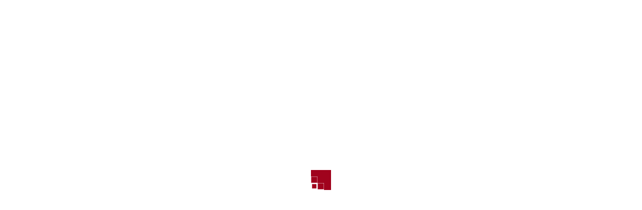

--- FILE ---
content_type: text/html; charset=UTF-8
request_url: https://blog.matrixpost.net/tag/updatexpress/
body_size: 30546
content:
<!DOCTYPE html><html dir="ltr" lang="en-US"><head><script data-no-optimize="1">var litespeed_docref=sessionStorage.getItem("litespeed_docref");litespeed_docref&&(Object.defineProperty(document,"referrer",{get:function(){return litespeed_docref}}),sessionStorage.removeItem("litespeed_docref"));</script> <meta charset="UTF-8"><meta name="viewport" content="width=device-width, initial-scale=1"><title>UpdateXpress - .matrixpost.net</title> <script type="litespeed/javascript">window.iabConfig={allowedVendors:[755]}</script><meta name="robots" content="max-image-preview:large" /><meta name="google-site-verification" content="S_cfy_2wjuUMU0jF-eXCcGhHGujXOwQF8RqvYhVwI38" /><link rel="canonical" href="https://blog.matrixpost.net/tag/updatexpress/" /><meta name="generator" content="All in One SEO (AIOSEO) 4.9.3" /> <script type="application/ld+json" class="aioseo-schema">{"@context":"https:\/\/schema.org","@graph":[{"@type":"BreadcrumbList","@id":"https:\/\/blog.matrixpost.net\/tag\/updatexpress\/#breadcrumblist","itemListElement":[{"@type":"ListItem","@id":"https:\/\/blog.matrixpost.net#listItem","position":1,"name":"Home","item":"https:\/\/blog.matrixpost.net","nextItem":{"@type":"ListItem","@id":"https:\/\/blog.matrixpost.net\/tag\/updatexpress\/#listItem","name":"UpdateXpress"}},{"@type":"ListItem","@id":"https:\/\/blog.matrixpost.net\/tag\/updatexpress\/#listItem","position":2,"name":"UpdateXpress","previousItem":{"@type":"ListItem","@id":"https:\/\/blog.matrixpost.net#listItem","name":"Home"}}]},{"@type":"CollectionPage","@id":"https:\/\/blog.matrixpost.net\/tag\/updatexpress\/#collectionpage","url":"https:\/\/blog.matrixpost.net\/tag\/updatexpress\/","name":"UpdateXpress - .matrixpost.net","inLanguage":"en-US","isPartOf":{"@id":"https:\/\/blog.matrixpost.net\/#website"},"breadcrumb":{"@id":"https:\/\/blog.matrixpost.net\/tag\/updatexpress\/#breadcrumblist"}},{"@type":"Person","@id":"https:\/\/blog.matrixpost.net\/#person","name":"Marcus Rath","image":{"@type":"ImageObject","@id":"https:\/\/blog.matrixpost.net\/tag\/updatexpress\/#personImage","url":"https:\/\/blog.matrixpost.net\/wp-content\/litespeed\/avatar\/38079881eda7df5e77fd109c4cfe42a0.jpg?ver=1768363731","width":96,"height":96,"caption":"Marcus Rath"}},{"@type":"WebSite","@id":"https:\/\/blog.matrixpost.net\/#website","url":"https:\/\/blog.matrixpost.net\/","name":"blog.matrixpost.net","description":"Marcus Rath","inLanguage":"en-US","publisher":{"@id":"https:\/\/blog.matrixpost.net\/#person"}}]}</script>  <script id="cookieyes" type="litespeed/javascript" data-src="https://cdn-cookieyes.com/client_data/c3e8e6ee6490819d54577c9e/script.js"></script><link rel='dns-prefetch' href='//www.googletagmanager.com' /><link rel='dns-prefetch' href='//pagead2.googlesyndication.com' /><link rel='dns-prefetch' href='//fundingchoicesmessages.google.com' /><link rel="alternate" type="application/rss+xml" title=".matrixpost.net &raquo; Feed" href="https://blog.matrixpost.net/feed/" /><link rel="alternate" type="application/rss+xml" title=".matrixpost.net &raquo; Comments Feed" href="https://blog.matrixpost.net/comments/feed/" /><link rel="alternate" type="application/rss+xml" title=".matrixpost.net &raquo; UpdateXpress Tag Feed" href="https://blog.matrixpost.net/tag/updatexpress/feed/" /><style id='wp-img-auto-sizes-contain-inline-css' type='text/css'>img:is([sizes=auto i],[sizes^="auto," i]){contain-intrinsic-size:3000px 1500px}
/*# sourceURL=wp-img-auto-sizes-contain-inline-css */</style><style id="litespeed-ccss">ul{box-sizing:border-box}.entry-content{counter-reset:footnotes}:root{--wp--preset--font-size--normal:16px;--wp--preset--font-size--huge:42px}body{--wp--preset--color--black:#000;--wp--preset--color--cyan-bluish-gray:#abb8c3;--wp--preset--color--white:#fff;--wp--preset--color--pale-pink:#f78da7;--wp--preset--color--vivid-red:#cf2e2e;--wp--preset--color--luminous-vivid-orange:#ff6900;--wp--preset--color--luminous-vivid-amber:#fcb900;--wp--preset--color--light-green-cyan:#7bdcb5;--wp--preset--color--vivid-green-cyan:#00d084;--wp--preset--color--pale-cyan-blue:#8ed1fc;--wp--preset--color--vivid-cyan-blue:#0693e3;--wp--preset--color--vivid-purple:#9b51e0;--wp--preset--gradient--vivid-cyan-blue-to-vivid-purple:linear-gradient(135deg,rgba(6,147,227,1) 0%,#9b51e0 100%);--wp--preset--gradient--light-green-cyan-to-vivid-green-cyan:linear-gradient(135deg,#7adcb4 0%,#00d082 100%);--wp--preset--gradient--luminous-vivid-amber-to-luminous-vivid-orange:linear-gradient(135deg,rgba(252,185,0,1) 0%,rgba(255,105,0,1) 100%);--wp--preset--gradient--luminous-vivid-orange-to-vivid-red:linear-gradient(135deg,rgba(255,105,0,1) 0%,#cf2e2e 100%);--wp--preset--gradient--very-light-gray-to-cyan-bluish-gray:linear-gradient(135deg,#eee 0%,#a9b8c3 100%);--wp--preset--gradient--cool-to-warm-spectrum:linear-gradient(135deg,#4aeadc 0%,#9778d1 20%,#cf2aba 40%,#ee2c82 60%,#fb6962 80%,#fef84c 100%);--wp--preset--gradient--blush-light-purple:linear-gradient(135deg,#ffceec 0%,#9896f0 100%);--wp--preset--gradient--blush-bordeaux:linear-gradient(135deg,#fecda5 0%,#fe2d2d 50%,#6b003e 100%);--wp--preset--gradient--luminous-dusk:linear-gradient(135deg,#ffcb70 0%,#c751c0 50%,#4158d0 100%);--wp--preset--gradient--pale-ocean:linear-gradient(135deg,#fff5cb 0%,#b6e3d4 50%,#33a7b5 100%);--wp--preset--gradient--electric-grass:linear-gradient(135deg,#caf880 0%,#71ce7e 100%);--wp--preset--gradient--midnight:linear-gradient(135deg,#020381 0%,#2874fc 100%);--wp--preset--font-size--small:13px;--wp--preset--font-size--medium:20px;--wp--preset--font-size--large:36px;--wp--preset--font-size--x-large:42px;--wp--preset--spacing--20:.44rem;--wp--preset--spacing--30:.67rem;--wp--preset--spacing--40:1rem;--wp--preset--spacing--50:1.5rem;--wp--preset--spacing--60:2.25rem;--wp--preset--spacing--70:3.38rem;--wp--preset--spacing--80:5.06rem;--wp--preset--shadow--natural:6px 6px 9px rgba(0,0,0,.2);--wp--preset--shadow--deep:12px 12px 50px rgba(0,0,0,.4);--wp--preset--shadow--sharp:6px 6px 0px rgba(0,0,0,.2);--wp--preset--shadow--outlined:6px 6px 0px -3px rgba(255,255,255,1),6px 6px rgba(0,0,0,1);--wp--preset--shadow--crisp:6px 6px 0px rgba(0,0,0,1)}body{--extendify--spacing--large:var(--wp--custom--spacing--large,clamp(2em,8vw,8em))!important;--wp--preset--font-size--ext-small:1rem!important;--wp--preset--font-size--ext-medium:1.125rem!important;--wp--preset--font-size--ext-large:clamp(1.65rem,3.5vw,2.15rem)!important;--wp--preset--font-size--ext-x-large:clamp(3rem,6vw,4.75rem)!important;--wp--preset--font-size--ext-xx-large:clamp(3.25rem,7.5vw,5.75rem)!important;--wp--preset--color--black:#000!important;--wp--preset--color--white:#fff!important}html{font-family:sans-serif;-webkit-text-size-adjust:100%;-ms-text-size-adjust:100%}body{margin:0}article,header,nav{display:block}a{background-color:transparent}img{border:0}button,input{margin:0;font:inherit;color:inherit}button{overflow:visible}button{text-transform:none}button{-webkit-appearance:button}button::-moz-focus-inner,input::-moz-focus-inner{padding:0;border:0}input{line-height:normal}input[type=search]{-webkit-box-sizing:content-box;-moz-box-sizing:content-box;box-sizing:content-box;-webkit-appearance:textfield}input[type=search]::-webkit-search-cancel-button,input[type=search]::-webkit-search-decoration{-webkit-appearance:none}*{-webkit-box-sizing:border-box;-moz-box-sizing:border-box;box-sizing:border-box}:after,:before{-webkit-box-sizing:border-box;-moz-box-sizing:border-box;box-sizing:border-box}html{font-size:10px}body{font-family:"Helvetica Neue",Helvetica,Arial,sans-serif;font-size:14px;line-height:1.42857143;color:#333;background-color:#fff}button,input{font-family:inherit;font-size:inherit;line-height:inherit}a{color:#337ab7;text-decoration:none}img{vertical-align:middle}h2,h3,h6{font-family:inherit;font-weight:500;line-height:1.1;color:inherit}h2,h3{margin-top:20px;margin-bottom:10px}h6{margin-top:10px;margin-bottom:10px}h2{font-size:30px}h3{font-size:24px}h6{font-size:12px}p{margin:0 0 10px}ul{margin-top:0;margin-bottom:10px}.container{padding-right:15px;padding-left:15px;margin-right:auto;margin-left:auto}@media (min-width:768px){.container{width:750px}}@media (min-width:992px){.container{width:970px}}@media (min-width:1200px){.container{width:1170px}}input[type=search]{-webkit-box-sizing:border-box;-moz-box-sizing:border-box;box-sizing:border-box}input[type=search]{-webkit-appearance:none}.container:after,.container:before{display:table;content:" "}.container:after{clear:both}@-ms-viewport{width:device-width}.icon-arrow-up,.icon-tag,.icon-link,.icon-magnifier,.icon-magnifier-add,.icon-social-linkedin{font-family:'simple-line-icons';speak:none;font-style:normal;font-weight:400;font-variant:normal;text-transform:none;line-height:1;-webkit-font-smoothing:antialiased;-moz-osx-font-smoothing:grayscale}.icon-arrow-up:before{content:"\e607"}.icon-tag:before{content:"\e055"}.icon-link:before{content:"\e08d"}.icon-magnifier:before{content:"\e090"}.icon-magnifier-add:before{content:"\e091"}.icon-social-linkedin:before{content:"\e60a"}[class^=ti-]{font-family:'themify';speak:none;font-style:normal;font-weight:400;font-variant:normal;text-transform:none;line-height:1;-webkit-font-smoothing:antialiased;-moz-osx-font-smoothing:grayscale}.ti-close:before{content:"\e646"}body{font-family:'Montserrat','Raleway','Helvetica','Arial',sans-serif;font-size:14px;color:#8d8d8d;line-height:1.7;font-weight:400}html{overflow-y:auto}body{overflow-x:hidden;height:100%}iframe{max-width:100%;display:block}img{max-width:100%;min-height:1px;height:auto}p{line-height:1.8}p:last-child{margin-bottom:0}a{color:#47c9e5;text-decoration:none;word-wrap:break-word}h2,h3,h6{font-family:'Raleway',serif;color:#3f3f3f;font-weight:700;margin:0 0 20px;padding:0;line-height:normal!important}h2{font-size:20px}input[type=text]{border:1px solid #e3e3e3;color:#8d8d8d;display:block;width:100%;margin-bottom:10px;-webkit-appearance:none}input[type=text]{padding:0 20px;line-height:48px!important}input::-webkit-input-placeholder{height:inherit!important;line-height:inherit!important;font-style:italic;color:inherit}input:-moz-placeholder{height:inherit!important;line-height:inherit!important;font-style:italic;color:inherit}input::-moz-placeholder{height:inherit!important;line-height:inherit!important;font-style:italic;color:inherit}input:-ms-input-placeholder{height:inherit!important;line-height:inherit!important;font-style:italic;color:inherit}.sh-group:after,.sh-columns:after{content:"";display:block;clear:both}.sh-group>*{float:left}.sh-columns>*{float:left}.sh-columns>:last-child{float:right}.sh-group-equal{display:flex}.sh-group-equal>*{flex:1}.sh-table{display:table;width:100%}.sh-table-full{display:table;width:100%;height:100%}.sh-table-small{display:table}.sh-table-cell{display:table-cell;vertical-align:middle;float:none!important}.container{padding-left:0!important;padding-right:0!important}#content{width:100%}#content.content-with-sidebar-right{width:73%;padding-right:2%;float:left}#sidebar.sidebar-right{float:right;width:25%}#sidebar h3{font-size:16px;color:#505050}#wrapper{position:relative}#wrapper>.sh-page-layout-default{padding:60px 0}.sh-clear{clear:both}#page-container{width:100%}.sh-header{position:relative;background-color:#fff}.sh-header .container{padding:0 15px;position:relative}.sh-nav-container{position:relative;margin-bottom:-1px}.sh-nav-container ul{list-style:none;margin:0;padding:0}.sh-nav-container:after{content:"";display:block;clear:both}.sh-sticky-mobile-header{position:fixed!important;top:0;left:0;right:0;width:100%;z-index:5000}.header-logo{padding:15px 0;position:relative;z-index:100}.sh-nav{float:right}.sh-nav li.menu-item{float:left;padding:0 15px;border-bottom:0 solid transparent}.sh-nav li.menu-item a{line-height:40px;max-height:40px;display:block;color:#7e7e7e}.sh-nav>li.menu-item>a{font-weight:700;text-transform:none}.sh-nav>li.menu-item:last-child{padding-right:0}.sh-header-mobile-dropdown{box-shadow:0 10px 60px 1px rgba(0,0,0,.08)!important}.sh-nav-social{padding-left:0!important}.sh-nav-social a{display:block!important;float:left;padding:0 5px}.sh-nav-social a:first-child{padding-left:0}.sh-nav-social i{font-size:24px;position:relative;bottom:-5px}.sh-nav-social a:after{content:"";display:block;clear:both}.sh-nav-dropdown{padding-left:20px!important}.sh-nav-search i{font-size:24px;position:relative;bottom:-3px}.sh-header{border-bottom:1px solid rgba(0,0,0,.08)}.header-logo img{margin-bottom:0}.sh-header-5 .sh-nav-container{padding:0}.sh-header-5 .sh-nav>.menu-item{height:100px!important;max-height:100px!important;min-height:40px}.sh-header-5 .sh-nav-search,.sh-header-5 .sh-nav-social{border-left:1px solid rgba(0,0,0,.08);padding:0 15px!important}.sh-header-5 .sh-nav>.menu-item>a{line-height:100px!important;max-height:100px!important;min-height:40px}.sh-header-5 .sh-nav-social a{position:relative;padding:0 15px!important}.sh-header-5 .sh-nav>.menu-item:last-child{border-right:1px solid rgba(0,0,0,.08)}.sh-header-5 .sh-nav-social{padding-left:0!important;padding-right:0!important}#page-container{position:relative;left:0}.sh-header{position:relative;left:0}.sh-header-search{display:none;position:absolute;top:0;bottom:1px;right:0;left:0;width:100%;text-align:center;background-color:rgba(255,255,255,.97);z-index:200;overflow:hidden}.sh-header-search .sh-header-search-input{display:inline-block;border:0;margin-left:5px;font-size:24px;font-weight:400;background-color:transparent;padding:0;color:#505050;line-height:48px!important;padding-right:75px;width:100%}.sh-header-search .sh-header-search-input::-webkit-input-placeholder{color:#8d8d8d;font-style:normal;font-weight:400}.sh-header-search .sh-header-search-input:-moz-placeholder{color:#8d8d8d;font-style:normal;font-weight:400}.sh-header-search .sh-header-search-input::-moz-placeholder{color:#8d8d8d;font-style:normal;font-weight:400}.sh-header-search .sh-header-search-input:-ms-input-placeholder{color:#8d8d8d;font-style:normal;font-weight:400}.sh-header-search-submit{position:absolute;top:12px;right:32px;border:0;color:#8d8d8d;background-color:transparent;font-size:24px;line-height:1}.sh-header-search-submit i{line-height:1}.sh-header-search-close{position:absolute;top:14px;right:0;border:0;color:#8d8d8d;background-color:transparent;font-size:24px;line-height:1}.sh-header-search .container{position:relative}.sh-header-search-form{position:relative;overflow:hidden}.sh-sticky-logo,.sh-light-logo{display:none}.primary-desktop .sh-nav-container{position:static}.primary-desktop{position:relative;z-index:1000}.sh-header-mobile-dropdown{display:none;z-index:1200;position:relative}.sh-header-mobile .container{padding:0 15px}.sh-header-mobile-navigation{border-bottom:1px solid #ededed}.sh-header-mobile-navigation .sh-nav-dropdown .c-hamburger{top:-1px}.sh-header-mobile-navigation .header-logo img{max-width:85%}.sh-header-mobile-navigation .sh-nav-container{padding:40px 0}.sh-nav-mobile{max-width:800px;padding:20px 0!important;overflow:hidden}.header-mobile-search{width:100%;position:relative}.header-mobile-search .header-mobile-form .header-mobile-form-input{display:block;background-color:transparent;border:0;padding:0;padding-right:50px;width:100%;line-height:70px!important;margin-bottom:0;font-size:24px;font-weight:700;color:#fff!important}.header-mobile-search .header-mobile-form-submit{position:absolute;right:0;top:0;bottom:0;line-height:70px;text-align:center;font-size:24px;color:#fff;background-color:transparent;border:0}.header-mobile-social-media{display:table;width:100%;padding:0;border-top:1px solid #303030;position:relative}.header-mobile-social-media a{display:table-cell;vertical-align:top;text-align:center;border-left:1px solid #303030;padding:0;height:70px}.header-mobile-social-media a:first-child{border-left:none}.header-mobile-social-media i{font-size:16px;color:#8d8d8d;padding-left:0;position:relative;line-height:70px}header.primary-mobile{display:none;z-index:600;position:relative}.sh-header-mobile-spacing-compact .sh-header-mobile-navigation .sh-nav-container{padding:17px 0}.sh-titlebar{position:relative;padding:0;background-repeat:no-repeat;background-position:50% 0;background-size:cover!important;background-color:#fafafa;z-index:100}.sh-titlebar .container{padding:0 15px}.sh-titlebar:not(.sh-titlebar-revslider) a{color:#8d8d8d!important}.sh-titlebar .sh-table{min-height:60px;z-index:100;position:relative}.sh-titlebar-height-small{padding:25px 0}.sh-titlebar .titlebar-title h2{font-size:24px;margin-bottom:0;font-weight:700}.sh-titlebar:not(.sh-titlebar-template) .title-level{text-align:right}.sh-titlebar .title-level .separator{font-size:0}.sh-titlebar .title-level .separator:after{display:inline-block;font-family:'simple-line-icons'!important;font-style:normal;font-weight:400;font-variant:normal;text-transform:none;line-height:1;-webkit-font-smoothing:antialiased;-moz-osx-font-smoothing:grayscale;content:"\e606";font-size:10px;padding:0 12px}.sh-titlebar .title-level .breadcrumbs{font-size:14px;margin:0;margin-bottom:-4px;position:relative}.sh-titlebar .title-level .item-current{font-weight:700}@media (max-width:800px){.sh-titlebar-mobile-layout-compact .container>div{display:block;padding:22px 0}.sh-titlebar-mobile-layout-compact .container>.sh-table>.sh-table-cell{display:block}.sh-titlebar-mobile-layout-compact .title-level .breadcrumbs{font-size:13px}.sh-titlebar-mobile-layout-compact .titlebar-title h2{font-size:18px!important;margin-bottom:0!important}.sh-titlebar-mobile-title-off:not(.sh-titlebar-light) .titlebar-title h2{display:none}.sh-titlebar-mobile-title-off:not(.sh-titlebar-light) .title-level{margin-top:0!important}}.post-container{margin:0 15px;position:relative}.post-title h2{font-size:20px;line-height:135%;font-weight:700;margin-bottom:10px;margin-top:16px}.post-content{padding-bottom:15px;word-break:break-word}.post-meta-one{margin-bottom:10px}.post-meta i{padding-right:3px}.post-meta-two{border-top:1px solid #e9e9e9;padding-top:15px}.post-meta-author .bypostauthor{font-weight:700}.post-meta-date{padding-left:13px}.post-meta-categories{padding-left:0}.post-meta-categories i{font-size:16px;position:relative;bottom:-1px;padding-right:5px}.post-meta-categories a{font-size:13px;text-transform:uppercase}.post-meta-comments i{font-size:16px;position:relative;bottom:-3px;padding-right:5px}.post-meta-thumb{position:relative;display:block;overflow:hidden;max-height:700px;overflow:hidden;display:-webkit-flex;display:-moz-flex;display:-ms-flex;display:-o-flex;display:-ms-flexbox;display:flex;-webkit-flex-direction:column;-moz-flex-direction:column;-ms-flex-direction:column;-o-flex-direction:column;flex-direction:column;-webkit-flex-direction:column;-moz-justify-content:center;-ms-justify-content:center;-o-justify-content:center;-webkit-justify-content:center;-ms-flex-pack:center;justify-content:center}.blog-style-masonry{margin:0 -15px;opacity:0}.blog-style-masonry article{width:33.3%;float:left;margin-bottom:45px}.content-with-sidebar-right .blog-style-masonry article{width:50%}.masonry-shadow .post-container{box-shadow:0px 10px 11px 0px rgba(0,0,0,.05)}.masonry-shadow .post-content-container{padding-left:30px;padding-right:30px}.masonry-shadow .post-meta-two{margin-left:-30px;margin-right:-30px;padding-left:30px;padding:15px 30px}.masonry-shadow .post-title h2{margin-top:30px}.masonry-shadow .post-item .post-container{bottom:0}.post-content-container{position:relative}.sh-overlay-style1{position:absolute;top:0;bottom:0;left:0;right:0;background-color:rgba(71,201,229,.8);font-size:24px;opacity:0}.sh-overlay-style1 i{position:relative;bottom:-3px;color:#fff}.sh-overlay-style1 .sh-table-cell i{position:relative;overflow:visible;z-index:10}.sh-overlay-style1 .icon-link{padding-left:2px}.sh-overlay-style1 .sh-overlay-item{width:50%;position:relative;text-align:center}.sh-overlay-style1 .sh-overlay-item{text-align:center;height:60px;opacity:0}.sh-overlay-style1 .sh-overlay-item-container i{font-size:24px;line-height:56px}.sh-overlay-style1 .sh-overlay-item{width:60px}.sh-overlay-style1 .sh-overlay-item:first-child .sh-overlay-item-container{right:0}.sh-overlay-style1 .sh-overlay-item-container{width:60px;height:60px;border-radius:100px;position:absolute;top:50%;-webkit-transform:translateY(-30px);-ms-transform:translateY(-30px);transform:translateY(-30px);margin-left:10px;margin-right:10px;text-align:center}.sh-blog-style2 .sh-recent-posts-widgets-item{border-bottom:1px solid #f4f4f4}.sh-blog-style2 .sh-recent-posts-widgets-item:last-child{padding-bottom:0}.sh-blog-style2 .sh-recent-posts-widgets-item h6{padding-top:2px}.widget-title{margin-bottom:25px}.widget-item{padding-bottom:45px}.sh-recent-posts-widgets{position:relative}.sh-recent-posts-widgets-item{padding-bottom:15px;margin-bottom:25px;position:relative;border-bottom:1px solid #3e3e3e}.sh-recent-posts-widgets-item:last-child{margin-bottom:0;border-bottom-width:0}.sh-recent-posts-widgets-item h6{padding-top:5px;margin-bottom:8px;font-size:14px}.sh-back-to-top{position:fixed;bottom:30px;right:30px;opacity:0;width:50px;height:50px;text-align:center;overflow:hidden;z-index:5000;color:#cecece;border:2px solid #cecece}.sh-back-to-top i{display:block;font-size:24px;line-height:46px}.sh-page-loader{background-color:#fff;position:fixed;top:0;bottom:0;left:0;right:0;width:100%;height:100%;z-index:995000}.sk-cube-grid{width:40px;height:40px;margin:100px auto}.sk-cube-grid .sk-cube{width:33%;height:33%;background-color:#333;float:left;-webkit-animation:sk-cubeGridScaleDelay 1.3s infinite ease-in-out;animation:sk-cubeGridScaleDelay 1.3s infinite ease-in-out}.sk-cube-grid .sk-cube1{-webkit-animation-delay:.2s;animation-delay:.2s}.sk-cube-grid .sk-cube2{-webkit-animation-delay:.3s;animation-delay:.3s}.sk-cube-grid .sk-cube3{-webkit-animation-delay:.4s;animation-delay:.4s}.sk-cube-grid .sk-cube4{-webkit-animation-delay:.1s;animation-delay:.1s}.sk-cube-grid .sk-cube5{-webkit-animation-delay:.2s;animation-delay:.2s}.sk-cube-grid .sk-cube6{-webkit-animation-delay:.3s;animation-delay:.3s}.sk-cube-grid .sk-cube7{-webkit-animation-delay:0s;animation-delay:0s}.sk-cube-grid .sk-cube8{-webkit-animation-delay:.1s;animation-delay:.1s}.sk-cube-grid .sk-cube9{-webkit-animation-delay:.2s;animation-delay:.2s}@-webkit-keyframes sk-cubeGridScaleDelay{0%,70%,100%{-webkit-transform:scale3D(1,1,1);transform:scale3D(1,1,1)}35%{-webkit-transform:scale3D(0,0,1);transform:scale3D(0,0,1)}}@keyframes sk-cubeGridScaleDelay{0%,70%,100%{-webkit-transform:scale3D(1,1,1);transform:scale3D(1,1,1)}35%{-webkit-transform:scale3D(0,0,1);transform:scale3D(0,0,1)}}.c-hamburger{display:block;position:relative;overflow:hidden;margin:0;padding:0;width:24px;height:20px;font-size:0;text-indent:-9999px;appearance:none;box-shadow:none;border-radius:none;border:none;top:10px}.c-hamburger span{display:block;position:absolute;top:9px;left:0;right:0;height:2px;background:#545454}.c-hamburger span:before,.c-hamburger span:after{position:absolute;display:block;left:0;width:100%;height:2px;background-color:#545454;content:""}.c-hamburger span:before{top:-9px}.c-hamburger span:after{bottom:-9px}.c-hamburger--htx{background-color:transparent}i.icon{vertical-align:inherit;margin-left:0;line-height:normal;height:auto;width:auto}@media (min-width:1250px){.container{max-width:1200px!important;width:1200px!important}}@media (max-width:1250px){.container{max-width:960px!important}}@media (max-width:1025px){.container{max-width:850px!important}header.primary-desktop{display:none!important}header.primary-mobile{display:block!important}.blog-list:not(.blog-style-small):not(.blog-style-medium):not(.blog-style-large) .post-item{width:50%}#wrapper #content{float:none;width:100%}#wrapper #sidebar{float:none;width:100%}#content+#sidebar{margin-top:60px}}@media (max-width:900px){.container{max-width:740px!important}}@media (max-width:800px){.container{max-width:600px!important}.sh-titlebar .titlebar-title,.sh-titlebar .title-level{display:block;width:100%;text-align:center}.sh-titlebar .title-level{margin-top:15px}.sh-back-to-top{bottom:15px;right:15px;-webkit-transform:scale(.92,.92);-ms-transform:scale(.92,.92);transform:scale(.92,.92)}}@media (max-width:700px){.container{max-width:468px!important}}@media (max-width:550px){.container{max-width:300px!important}.blog-list:not(.sh-recent-posts-list-carousel) .post-item{width:100%!important}}@media (max-width:320px){.container{width:280px;min-width:280px;max-width:280px}}.sh-header-search-submit{color:#a0031d!important}.sh-overlay-style1{background-color:rgba(160,3,29,.8)!important}@media screen and (-ms-high-contrast:active),(-ms-high-contrast:none){.sh-overlay-style1{display:flex;align-items:center;justify-content:center}.sh-overlay-style1>.sh-table-full{display:block;height:auto;width:auto}.sh-overlay-style1 .sh-overlay-item-container{position:relative;top:0;left:0!important;-webkit-transform:translateY(0px)!important;-ms-transform:translateY(0px)!important;transform:translateY(0px)!important}}@media (min-width:1260px){.container{max-width:1200px!important;min-width:1200px!important;width:1200px!important}}.sh-default-color,.post-meta-two a,#sidebar a,.post-meta-author a{color:#8d8d8d!important}html body,html .menu-item a{font-family:"Raleway";color:#8d8d8d;letter-spacing:0px;font-weight:400;font-size:18px}body p{line-height:0px}a{color:#a0031d}body h2,body h3,body h6{font-family:"Montserrat";color:#3f3f3f;font-weight:700}.sh-blog-style2 .post-meta-categories{font-family:Montserrat}h2{font-size:24px}h3{font-size:21px}h6{font-size:14px}.sh-header,.sh-header-mobile{background-color:rgba(0,0,0,.78)}.sh-header-search-close i,.sh-header .sh-nav>li.menu-item>a,.sh-header .sh-nav>li.menu-item>a>i{color:rgba(255,255,255,1)}.sh-header-mobile-navigation .c-hamburger span,.sh-header-mobile-navigation .c-hamburger span:before,.sh-header-mobile-navigation .c-hamburger span:after{background-color:rgba(255,255,255,1)}.sh-nav>li.menu-item>a{font-size:14px}.header-logo img{height:auto;max-height:250px}.sh-header-mobile-navigation .header-logo img{height:auto;max-height:250px;max-width:100%}.sh-header-5 .sh-nav>.menu-item{height:70px!important;max-height:70px!important}.sh-header-5 .sh-nav>.menu-item>a{line-height:70px!important;max-height:70px!important;height:70px!important}.sh-header,.sh-header-mobile-navigation{border-bottom:1px solid rgba(0,0,0,.08)}.sh-header-5 .sh-nav-search,.sh-header-5 .sh-nav-social{border-left:1px solid rgba(0,0,0,.08)}.sh-header-5 .sh-nav>.menu-item:last-child{border-right:1px solid rgba(0,0,0,.08)}.header-mobile-social-media a,.sh-header-mobile-dropdown{background-color:rgba(35,35,35,1)!important}.header-mobile-social-media a i,.header-mobile-search .header-mobile-form .header-mobile-form-input,.header-mobile-search .header-mobile-form-submit{color:#a0031d!important}.header-mobile-social-media,.header-mobile-social-media a{border-color:rgba(48,48,48,1)!important}#sidebar .widget-item .sh-recent-posts-widgets-item{border-color:rgba(227,227,227,1)!important}#sidebar .widget-item .widget-title{font-weight:default}.sh-titlebar{background-color:#fbfbfb}.sh-back-to-top{border-radius:100px}body{overflow:hidden}.sh-page-loader{background-color:#fff}.sk-cube-grid .sk-cube{background-color:#a0031d!important}.blog-list .post-item h2{color:#a0031d!important}.post-item .post-container .post-content-container .post-title h2{color:#a0031d!important}#header-navigation .sh-nav-container{font-weight:800}#wrapper .sh-page-layout-default{padding-bottom:0}.sh-titlebar .sh-table h2{visibility:hidden}#breadcrumbs .item-current span{color:#a0031d}.blog-list .post-item h2{color:#f1405d}.primary-desktop .sh-header{background-image:url("https://blog.matrixpost.net/wp-content/uploads/2023/04/kimi-lee-Dsg-4yCqCI-unsplash_2.jpg");background-position-y:0%}#sidebar .wrap-recent-posts h3{color:#a0031d!important}.entry-content #sidebar .widget-item .wrap-recent-posts h3{color:#a0031d!important}#sidebar .post-meta-categories a{color:#a0031d!important}#sidebar .widget-item .wrap-recent-posts .sh-recent-posts-widgets .sh-recent-posts-widgets-item .post-meta-categories a{color:#a0031d!important}</style><link rel="preload" data-asynced="1" data-optimized="2" as="style" onload="this.onload=null;this.rel='stylesheet'" href="https://blog.matrixpost.net/wp-content/litespeed/ucss/836cd7afc0c5250230c9b1828b3c9618.css?ver=6e42d" /><script data-optimized="1" type="litespeed/javascript" data-src="https://blog.matrixpost.net/wp-content/plugins/litespeed-cache/assets/js/css_async.min.js"></script> <style id='wp-block-heading-inline-css' type='text/css'>h1:where(.wp-block-heading).has-background,h2:where(.wp-block-heading).has-background,h3:where(.wp-block-heading).has-background,h4:where(.wp-block-heading).has-background,h5:where(.wp-block-heading).has-background,h6:where(.wp-block-heading).has-background{padding:1.25em 2.375em}h1.has-text-align-left[style*=writing-mode]:where([style*=vertical-lr]),h1.has-text-align-right[style*=writing-mode]:where([style*=vertical-rl]),h2.has-text-align-left[style*=writing-mode]:where([style*=vertical-lr]),h2.has-text-align-right[style*=writing-mode]:where([style*=vertical-rl]),h3.has-text-align-left[style*=writing-mode]:where([style*=vertical-lr]),h3.has-text-align-right[style*=writing-mode]:where([style*=vertical-rl]),h4.has-text-align-left[style*=writing-mode]:where([style*=vertical-lr]),h4.has-text-align-right[style*=writing-mode]:where([style*=vertical-rl]),h5.has-text-align-left[style*=writing-mode]:where([style*=vertical-lr]),h5.has-text-align-right[style*=writing-mode]:where([style*=vertical-rl]),h6.has-text-align-left[style*=writing-mode]:where([style*=vertical-lr]),h6.has-text-align-right[style*=writing-mode]:where([style*=vertical-rl]){rotate:180deg}
/*# sourceURL=https://blog.matrixpost.net/wp-includes/blocks/heading/style.min.css */</style><style id='wp-block-paragraph-inline-css' type='text/css'>.is-small-text{font-size:.875em}.is-regular-text{font-size:1em}.is-large-text{font-size:2.25em}.is-larger-text{font-size:3em}.has-drop-cap:not(:focus):first-letter{float:left;font-size:8.4em;font-style:normal;font-weight:100;line-height:.68;margin:.05em .1em 0 0;text-transform:uppercase}body.rtl .has-drop-cap:not(:focus):first-letter{float:none;margin-left:.1em}p.has-drop-cap.has-background{overflow:hidden}:root :where(p.has-background){padding:1.25em 2.375em}:where(p.has-text-color:not(.has-link-color)) a{color:inherit}p.has-text-align-left[style*="writing-mode:vertical-lr"],p.has-text-align-right[style*="writing-mode:vertical-rl"]{rotate:180deg}
/*# sourceURL=https://blog.matrixpost.net/wp-includes/blocks/paragraph/style.min.css */</style><style id='wp-block-quote-inline-css' type='text/css'>.wp-block-quote{box-sizing:border-box;overflow-wrap:break-word}.wp-block-quote.is-large:where(:not(.is-style-plain)),.wp-block-quote.is-style-large:where(:not(.is-style-plain)){margin-bottom:1em;padding:0 1em}.wp-block-quote.is-large:where(:not(.is-style-plain)) p,.wp-block-quote.is-style-large:where(:not(.is-style-plain)) p{font-size:1.5em;font-style:italic;line-height:1.6}.wp-block-quote.is-large:where(:not(.is-style-plain)) cite,.wp-block-quote.is-large:where(:not(.is-style-plain)) footer,.wp-block-quote.is-style-large:where(:not(.is-style-plain)) cite,.wp-block-quote.is-style-large:where(:not(.is-style-plain)) footer{font-size:1.125em;text-align:right}.wp-block-quote>cite{display:block}
/*# sourceURL=https://blog.matrixpost.net/wp-includes/blocks/quote/style.min.css */</style><style id='global-styles-inline-css' type='text/css'>:root{--wp--preset--aspect-ratio--square: 1;--wp--preset--aspect-ratio--4-3: 4/3;--wp--preset--aspect-ratio--3-4: 3/4;--wp--preset--aspect-ratio--3-2: 3/2;--wp--preset--aspect-ratio--2-3: 2/3;--wp--preset--aspect-ratio--16-9: 16/9;--wp--preset--aspect-ratio--9-16: 9/16;--wp--preset--color--black: #000000;--wp--preset--color--cyan-bluish-gray: #abb8c3;--wp--preset--color--white: #ffffff;--wp--preset--color--pale-pink: #f78da7;--wp--preset--color--vivid-red: #cf2e2e;--wp--preset--color--luminous-vivid-orange: #ff6900;--wp--preset--color--luminous-vivid-amber: #fcb900;--wp--preset--color--light-green-cyan: #7bdcb5;--wp--preset--color--vivid-green-cyan: #00d084;--wp--preset--color--pale-cyan-blue: #8ed1fc;--wp--preset--color--vivid-cyan-blue: #0693e3;--wp--preset--color--vivid-purple: #9b51e0;--wp--preset--gradient--vivid-cyan-blue-to-vivid-purple: linear-gradient(135deg,rgb(6,147,227) 0%,rgb(155,81,224) 100%);--wp--preset--gradient--light-green-cyan-to-vivid-green-cyan: linear-gradient(135deg,rgb(122,220,180) 0%,rgb(0,208,130) 100%);--wp--preset--gradient--luminous-vivid-amber-to-luminous-vivid-orange: linear-gradient(135deg,rgb(252,185,0) 0%,rgb(255,105,0) 100%);--wp--preset--gradient--luminous-vivid-orange-to-vivid-red: linear-gradient(135deg,rgb(255,105,0) 0%,rgb(207,46,46) 100%);--wp--preset--gradient--very-light-gray-to-cyan-bluish-gray: linear-gradient(135deg,rgb(238,238,238) 0%,rgb(169,184,195) 100%);--wp--preset--gradient--cool-to-warm-spectrum: linear-gradient(135deg,rgb(74,234,220) 0%,rgb(151,120,209) 20%,rgb(207,42,186) 40%,rgb(238,44,130) 60%,rgb(251,105,98) 80%,rgb(254,248,76) 100%);--wp--preset--gradient--blush-light-purple: linear-gradient(135deg,rgb(255,206,236) 0%,rgb(152,150,240) 100%);--wp--preset--gradient--blush-bordeaux: linear-gradient(135deg,rgb(254,205,165) 0%,rgb(254,45,45) 50%,rgb(107,0,62) 100%);--wp--preset--gradient--luminous-dusk: linear-gradient(135deg,rgb(255,203,112) 0%,rgb(199,81,192) 50%,rgb(65,88,208) 100%);--wp--preset--gradient--pale-ocean: linear-gradient(135deg,rgb(255,245,203) 0%,rgb(182,227,212) 50%,rgb(51,167,181) 100%);--wp--preset--gradient--electric-grass: linear-gradient(135deg,rgb(202,248,128) 0%,rgb(113,206,126) 100%);--wp--preset--gradient--midnight: linear-gradient(135deg,rgb(2,3,129) 0%,rgb(40,116,252) 100%);--wp--preset--font-size--small: 13px;--wp--preset--font-size--medium: 20px;--wp--preset--font-size--large: 36px;--wp--preset--font-size--x-large: 42px;--wp--preset--spacing--20: 0.44rem;--wp--preset--spacing--30: 0.67rem;--wp--preset--spacing--40: 1rem;--wp--preset--spacing--50: 1.5rem;--wp--preset--spacing--60: 2.25rem;--wp--preset--spacing--70: 3.38rem;--wp--preset--spacing--80: 5.06rem;--wp--preset--shadow--natural: 6px 6px 9px rgba(0, 0, 0, 0.2);--wp--preset--shadow--deep: 12px 12px 50px rgba(0, 0, 0, 0.4);--wp--preset--shadow--sharp: 6px 6px 0px rgba(0, 0, 0, 0.2);--wp--preset--shadow--outlined: 6px 6px 0px -3px rgb(255, 255, 255), 6px 6px rgb(0, 0, 0);--wp--preset--shadow--crisp: 6px 6px 0px rgb(0, 0, 0);}:where(.is-layout-flex){gap: 0.5em;}:where(.is-layout-grid){gap: 0.5em;}body .is-layout-flex{display: flex;}.is-layout-flex{flex-wrap: wrap;align-items: center;}.is-layout-flex > :is(*, div){margin: 0;}body .is-layout-grid{display: grid;}.is-layout-grid > :is(*, div){margin: 0;}:where(.wp-block-columns.is-layout-flex){gap: 2em;}:where(.wp-block-columns.is-layout-grid){gap: 2em;}:where(.wp-block-post-template.is-layout-flex){gap: 1.25em;}:where(.wp-block-post-template.is-layout-grid){gap: 1.25em;}.has-black-color{color: var(--wp--preset--color--black) !important;}.has-cyan-bluish-gray-color{color: var(--wp--preset--color--cyan-bluish-gray) !important;}.has-white-color{color: var(--wp--preset--color--white) !important;}.has-pale-pink-color{color: var(--wp--preset--color--pale-pink) !important;}.has-vivid-red-color{color: var(--wp--preset--color--vivid-red) !important;}.has-luminous-vivid-orange-color{color: var(--wp--preset--color--luminous-vivid-orange) !important;}.has-luminous-vivid-amber-color{color: var(--wp--preset--color--luminous-vivid-amber) !important;}.has-light-green-cyan-color{color: var(--wp--preset--color--light-green-cyan) !important;}.has-vivid-green-cyan-color{color: var(--wp--preset--color--vivid-green-cyan) !important;}.has-pale-cyan-blue-color{color: var(--wp--preset--color--pale-cyan-blue) !important;}.has-vivid-cyan-blue-color{color: var(--wp--preset--color--vivid-cyan-blue) !important;}.has-vivid-purple-color{color: var(--wp--preset--color--vivid-purple) !important;}.has-black-background-color{background-color: var(--wp--preset--color--black) !important;}.has-cyan-bluish-gray-background-color{background-color: var(--wp--preset--color--cyan-bluish-gray) !important;}.has-white-background-color{background-color: var(--wp--preset--color--white) !important;}.has-pale-pink-background-color{background-color: var(--wp--preset--color--pale-pink) !important;}.has-vivid-red-background-color{background-color: var(--wp--preset--color--vivid-red) !important;}.has-luminous-vivid-orange-background-color{background-color: var(--wp--preset--color--luminous-vivid-orange) !important;}.has-luminous-vivid-amber-background-color{background-color: var(--wp--preset--color--luminous-vivid-amber) !important;}.has-light-green-cyan-background-color{background-color: var(--wp--preset--color--light-green-cyan) !important;}.has-vivid-green-cyan-background-color{background-color: var(--wp--preset--color--vivid-green-cyan) !important;}.has-pale-cyan-blue-background-color{background-color: var(--wp--preset--color--pale-cyan-blue) !important;}.has-vivid-cyan-blue-background-color{background-color: var(--wp--preset--color--vivid-cyan-blue) !important;}.has-vivid-purple-background-color{background-color: var(--wp--preset--color--vivid-purple) !important;}.has-black-border-color{border-color: var(--wp--preset--color--black) !important;}.has-cyan-bluish-gray-border-color{border-color: var(--wp--preset--color--cyan-bluish-gray) !important;}.has-white-border-color{border-color: var(--wp--preset--color--white) !important;}.has-pale-pink-border-color{border-color: var(--wp--preset--color--pale-pink) !important;}.has-vivid-red-border-color{border-color: var(--wp--preset--color--vivid-red) !important;}.has-luminous-vivid-orange-border-color{border-color: var(--wp--preset--color--luminous-vivid-orange) !important;}.has-luminous-vivid-amber-border-color{border-color: var(--wp--preset--color--luminous-vivid-amber) !important;}.has-light-green-cyan-border-color{border-color: var(--wp--preset--color--light-green-cyan) !important;}.has-vivid-green-cyan-border-color{border-color: var(--wp--preset--color--vivid-green-cyan) !important;}.has-pale-cyan-blue-border-color{border-color: var(--wp--preset--color--pale-cyan-blue) !important;}.has-vivid-cyan-blue-border-color{border-color: var(--wp--preset--color--vivid-cyan-blue) !important;}.has-vivid-purple-border-color{border-color: var(--wp--preset--color--vivid-purple) !important;}.has-vivid-cyan-blue-to-vivid-purple-gradient-background{background: var(--wp--preset--gradient--vivid-cyan-blue-to-vivid-purple) !important;}.has-light-green-cyan-to-vivid-green-cyan-gradient-background{background: var(--wp--preset--gradient--light-green-cyan-to-vivid-green-cyan) !important;}.has-luminous-vivid-amber-to-luminous-vivid-orange-gradient-background{background: var(--wp--preset--gradient--luminous-vivid-amber-to-luminous-vivid-orange) !important;}.has-luminous-vivid-orange-to-vivid-red-gradient-background{background: var(--wp--preset--gradient--luminous-vivid-orange-to-vivid-red) !important;}.has-very-light-gray-to-cyan-bluish-gray-gradient-background{background: var(--wp--preset--gradient--very-light-gray-to-cyan-bluish-gray) !important;}.has-cool-to-warm-spectrum-gradient-background{background: var(--wp--preset--gradient--cool-to-warm-spectrum) !important;}.has-blush-light-purple-gradient-background{background: var(--wp--preset--gradient--blush-light-purple) !important;}.has-blush-bordeaux-gradient-background{background: var(--wp--preset--gradient--blush-bordeaux) !important;}.has-luminous-dusk-gradient-background{background: var(--wp--preset--gradient--luminous-dusk) !important;}.has-pale-ocean-gradient-background{background: var(--wp--preset--gradient--pale-ocean) !important;}.has-electric-grass-gradient-background{background: var(--wp--preset--gradient--electric-grass) !important;}.has-midnight-gradient-background{background: var(--wp--preset--gradient--midnight) !important;}.has-small-font-size{font-size: var(--wp--preset--font-size--small) !important;}.has-medium-font-size{font-size: var(--wp--preset--font-size--medium) !important;}.has-large-font-size{font-size: var(--wp--preset--font-size--large) !important;}.has-x-large-font-size{font-size: var(--wp--preset--font-size--x-large) !important;}
/*# sourceURL=global-styles-inline-css */</style><style id='classic-theme-styles-inline-css' type='text/css'>/*! This file is auto-generated */
.wp-block-button__link{color:#fff;background-color:#32373c;border-radius:9999px;box-shadow:none;text-decoration:none;padding:calc(.667em + 2px) calc(1.333em + 2px);font-size:1.125em}.wp-block-file__button{background:#32373c;color:#fff;text-decoration:none}
/*# sourceURL=/wp-includes/css/classic-themes.min.css */</style><style id='jevelin-plugins-inline-css' type='text/css'>.enlighter-t-godzilla { border-left: solid 6px #a0031d;}li { list-style-position: inside;}ol,ul { margin: 0 0 0 25px;}
/*# sourceURL=jevelin-plugins-inline-css */</style><style id='jevelin-responsive-inline-css' type='text/css'>.cf7-required:after,.woocommerce ul.products li.product a h3:hover,.woocommerce ul.products li.product ins,.post-title h2:hover,.sh-team:hover .sh-team-role,.sh-team-style4 .sh-team-role,.sh-team-style4 .sh-team-icon:hover i,.sh-header-search-submit,.woocommerce .woocommerce-tabs li.active a,.woocommerce .required,.sh-recent-products .woocommerce .star-rating span::before,.woocommerce .woocomerce-styling .star-rating span::before,.sh-jevelin-style3.woocommerce .product .product_meta .posted_in a,.sh-jevelin-style3 .sh-increase-numbers span:hover,.woocommerce div.product p.price,.woocomerce-styling li.product .amount,.post-format-icon,.sh-accent-color,.sh-blog-tag-item:hover h6,ul.page-numbers a:hover,.sh-portfolio-single-info-item i,.sh-filter-item.active,.sh-filter-item:hover,.sh-nav .sh-nav-cart li.menu-item-cart .mini_cart_item .amount,.sh-pricing-button-style3,#sidebar a:not(.sh-social-widgets-item):hover,.logged-in-as a:hover,.woocommerce table.shop_table.cart a:hover,.wrap-forms sup:before,.sh-comment-date a:hover,.reply a.comment-edit-link,.comment-respond #cancel-comment-reply-link,.sh-portfolio-title:hover,.sh-portfolio-single-related-mini h5:hover,.sh-header-top-10 .header-contacts-details-large-icon i,.sh-unyson-frontend-test.active,.plyr--full-ui input[type=range],.woocommerce td.woocommerce-grouped-product-list-item__label a:hover,.sh-accent-color-hover:hover {color: #a0031d!important;}.woocommerce p.stars.selected a:not(.active),.woocommerce p.stars.selected a.active,.sh-jevelin-style3 .woocommerce-form-coupon-toggle .sh-alert,.sh-jevelin-style3 .woocommerce-progress.step1 .woocommerce-header-item-cart,.sh-jevelin-style3 .woocommerce-progress.step2 .woocommerce-header-item-checkout,.sh-dropcaps-full-square,.sh-dropcaps-full-square-border,.masonry2 .post-content-container a.post-meta-comments:hover,.sh-header-builder-edit:hover {background-color: #a0031d;}.contact-form input[type="submit"],.sh-back-to-top:hover,.sh-dropcaps-full-square-tale,.sh-404-button,.woocommerce .wc-forward,.woocommerce .checkout-button,.woocommerce div.product form.cart button,.woocommerce .button:not(.add_to_cart_button),.sh-blog-tag-item,.sh-comments .submit,.sh-sidebar-search-active .search-field,.sh-nav .sh-nav-cart .buttons a.checkout,ul.page-numbers .current,ul.page-numbers .current:hover,.post-background,.post-item .post-category .post-category-list,.cart-icon span,.comment-input-required,.widget_tag_cloud a:hover,.widget_product_tag_cloud a:hover,.woocommerce #respond input#submit,.sh-portfolio-overlay1-bar,.sh-pricing-button-style4,.sh-pricing-button-style11,.sh-revslider-button2,.sh-portfolio-default2 .sh-portfolio-title,.sh-recent-posts-widgets-count,.sh-filter-item.active:after,.blog-style-largedate .post-comments,.sh-video-player-style1 .sh-video-player-image-play,.sh-video-player-style2 .sh-video-player-image-play:hover,.sh-video-player-style2 .sh-video-player-image-play:focus,.woocommerce .woocommerce-tabs li a:after,.sh-image-gallery .slick-dots li.slick-active button,.sh-recent-posts-carousel .slick-dots li.slick-active button,.sh-recent-products-carousel .slick-dots li.slick-active button,.sh-settings-container-bar .sh-progress-status-value,.post-password-form input[type="submit"],.wpcf7-form .wpcf7-submit,.sh-portfolio-filter-style3 .sh-filter-item.active .sh-filter-item-content,.sh-portfolio-filter-style4 .sh-filter-item:hover .sh-filter-item-content,.sh-woocommerce-categories-count,.sh-woocommerce-products-style2 .woocommerce ul.products li.product .add_to_cart_button:hover,.woocomerce-styling.sh-woocommerce-products-style2 ul.products li.product .add_to_cart_button:hover,.sh-icon-group-style2 .sh-icon-group-item:hover,.sh-text-background,.plyr--audio .plyr__control.plyr__tab-focus,.plyr--audio .plyr__control:hover,.plyr--audio .plyr__control[aria-expanded=true],.sh-jevelin-style3 .widget_price_filter .ui-slider .ui-slider-range {background-color: #a0031d!important;}.sh-cf7-style4 form input:not(.wpcf7-submit):focus {border-bottom-color: #a0031d;}::selection {background-color: #a0031d!important;color: #fff;}::-moz-selection {background-color: #a0031d!important;color: #fff;}.woocommerce .woocommerce-tabs li.active a {border-bottom-color: #a0031d!important;}#header-quote,.sh-dropcaps-full-square-tale:after,.sh-blog-tag-item:after,.widget_tag_cloud a:hover:after,.widget_product_tag_cloud a:hover:after {border-left-color: #a0031d!important;}.cart-icon .cart-icon-triangle-color {border-right-color: #a0031d!important;}.sh-back-to-top:hover,.widget_price_filter .ui-slider .ui-slider-handle,.sh-sidebar-search-active .search-field:hover,.sh-sidebar-search-active .search-field:focus,.sh-cf7-style2 form p input:not(.wpcf7-submit):focus,.sh-cf7-style2 form p textarea:focus,.sh-jevelin-style3 .order-total .woocommerce-Price-amount {border-color: #a0031d!important;}.post-item .post-category .arrow-right {border-left-color: #a0031d;}.woocommerce .wc-forward:hover,.woocommerce .button:not(.add_to_cart_button):hover,.woocommerce .checkout-button:hover,.woocommerce #respond input#submit:hover,.contact-form input[type="submit"]:hover,.wpcf7-form .wpcf7-submit:hover,.sh-video-player-image-play:hover,.sh-404-button:hover,.post-password-form input[type="submit"],.sh-pricing-button-style11:hover,.sh-revslider-button2.spacing-animation:not(.inverted):hover {background-color: #a0031d!important;}.sh-cf7-unyson form .wpcf7-submit {background-size: 200% auto;background-image: linear-gradient(to right, #a0031d , #a0031d, #a0031d);}.sh-mini-overlay-container,.sh-portfolio-overlay-info-box,.sh-portfolio-overlay-bottom .sh-portfolio-icon,.sh-portfolio-overlay-bottom .sh-portfolio-text,.sh-portfolio-overlay2-bar,.sh-portfolio-overlay2-data,.sh-portfolio-overlay3-data {background-color: rgba(160,3,29,0.75)!important;}.woocommerce-progress {background-color: rgba(160,3,29,0.07);}.woocommerce-progress-item {color: rgba(160,3,29,0.5);}.sh-jevelin-style3 .sh-increase-numbers span:hover,.widget_price_filter .price_slider_wrapper .ui-widget-content {background-color: rgba(160,3,29,0.12)!important;}.widget_price_filter .ui-slider .ui-slider-range {background-color: rgba(160,3,29,0.5)!important;}.sh-team-social-overlay2 .sh-team-image:hover .sh-team-overlay2,.sh-overlay-style1,.sh-portfolio-overlay4 {background-color: rgba(160,3,29,0.8)!important;}.sh-header .sh-nav > .current_page_item > a,.sh-header .sh-nav > .current-menu-ancestor > a,.sh-header .sh-nav > .current-menu-item > a,.sh-header-left-side .sh-nav > .current_page_item > a {color: #ffffff!important;}.sh-popover-mini:not(.sh-popover-mini-dark) {background-color: #a0031d;}.sh-popover-mini:not(.sh-popover-mini-dark):before {border-color: transparent transparent #a0031d #a0031d!important;}.sh-footer .sh-footer-widgets a:hover,.sh-footer .sh-footer-widgets li a:hover,.sh-footer .sh-footer-widgets h6:hover {color: #a0031d;}
/*# sourceURL=jevelin-responsive-inline-css */</style><link rel="preload" as="style" href="https://blog.matrixpost.net/wp-content/uploads/fonts/0c1e39909ec27e979be9d4f0a8115bf9/font.css" /><noscript><link rel="stylesheet" href="https://blog.matrixpost.net/wp-content/uploads/fonts/0c1e39909ec27e979be9d4f0a8115bf9/font.css" /></noscript><script type="litespeed/javascript" data-src="https://blog.matrixpost.net/wp-includes/js/jquery/jquery.min.js" id="jquery-core-js"></script> <script id="jevelin-scripts-js-extra" type="litespeed/javascript">var jevelin_loadmore_posts={"ajax_url":"https://blog.matrixpost.net/wp-admin/admin-ajax.php"};var jevelin={"page_loader":"1","notice":"","header_animation_dropdown_delay":"1000","header_animation_dropdown":"easeOutQuint","header_animation_dropdown_speed":"300","lightbox_opacity":"0.88","lightbox_transition":"elastic","lightbox_window_max_width":"1200","lightbox_window_max_height":"1200","lightbox_window_size":"0.8","page_numbers_prev":"Previous","page_numbers_next":"Next","rtl_support":"","footer_parallax":"","one_pager":"","wc_lightbox":"jevelin","quantity_button":"on","anchor_scroll_speed":"1000"}</script> 
 <script type="litespeed/javascript" data-src="https://www.googletagmanager.com/gtag/js?id=GT-K5LVW7J" id="google_gtagjs-js"></script> <script id="google_gtagjs-js-after" type="litespeed/javascript">window.dataLayer=window.dataLayer||[];function gtag(){dataLayer.push(arguments)}
gtag("set","linker",{"domains":["blog.matrixpost.net"]});gtag("js",new Date());gtag("set","developer_id.dZTNiMT",!0);gtag("config","GT-K5LVW7J")</script> <link rel="https://api.w.org/" href="https://blog.matrixpost.net/wp-json/" /><link rel="alternate" title="JSON" type="application/json" href="https://blog.matrixpost.net/wp-json/wp/v2/tags/891" /><link rel="EditURI" type="application/rsd+xml" title="RSD" href="https://blog.matrixpost.net/xmlrpc.php?rsd" /><meta name="generator" content="WordPress 6.9" /><meta name="generator" content="Redux 4.5.10" /><meta name="generator" content="Site Kit by Google 1.170.0" /><meta name="google-adsense-platform-account" content="ca-host-pub-2644536267352236"><meta name="google-adsense-platform-domain" content="sitekit.withgoogle.com"> <script type="litespeed/javascript" data-src="https://pagead2.googlesyndication.com/pagead/js/adsbygoogle.js?client=ca-pub-3365656294592600&amp;host=ca-host-pub-2644536267352236" crossorigin="anonymous"></script>  <script type="litespeed/javascript" data-src="https://fundingchoicesmessages.google.com/i/pub-3365656294592600?ers=1" nonce="CiE8O9XirBu_yNogi_N0KA"></script><script nonce="CiE8O9XirBu_yNogi_N0KA" type="litespeed/javascript">(function(){function signalGooglefcPresent(){if(!window.frames.googlefcPresent){if(document.body){const iframe=document.createElement('iframe');iframe.style='width: 0; height: 0; border: none; z-index: -1000; left: -1000px; top: -1000px;';iframe.style.display='none';iframe.name='googlefcPresent';document.body.appendChild(iframe)}else{setTimeout(signalGooglefcPresent,0)}}}signalGooglefcPresent()})()</script>  <script type="litespeed/javascript">(function(){'use strict';function aa(a){var b=0;return function(){return b<a.length?{done:!1,value:a[b++]}:{done:!0}}}var ba="function"==typeof Object.defineProperties?Object.defineProperty:function(a,b,c){if(a==Array.prototype||a==Object.prototype)return a;a[b]=c.value;return a};function ea(a){a=["object"==typeof globalThis&&globalThis,a,"object"==typeof window&&window,"object"==typeof self&&self,"object"==typeof global&&global];for(var b=0;b<a.length;++b){var c=a[b];if(c&&c.Math==Math)return c}throw Error("Cannot find global object");}var fa=ea(this);function ha(a,b){if(b)a:{var c=fa;a=a.split(".");for(var d=0;d<a.length-1;d++){var e=a[d];if(!(e in c))break a;c=c[e]}a=a[a.length-1];d=c[a];b=b(d);b!=d&&null!=b&&ba(c,a,{configurable:!0,writable:!0,value:b})}}
var ia="function"==typeof Object.create?Object.create:function(a){function b(){}b.prototype=a;return new b},l;if("function"==typeof Object.setPrototypeOf)l=Object.setPrototypeOf;else{var m;a:{var ja={a:!0},ka={};try{ka.__proto__=ja;m=ka.a;break a}catch(a){}m=!1}l=m?function(a,b){a.__proto__=b;if(a.__proto__!==b)throw new TypeError(a+" is not extensible");return a}:null}var la=l;function n(a,b){a.prototype=ia(b.prototype);a.prototype.constructor=a;if(la)la(a,b);else for(var c in b)if("prototype"!=c)if(Object.defineProperties){var d=Object.getOwnPropertyDescriptor(b,c);d&&Object.defineProperty(a,c,d)}else a[c]=b[c];a.A=b.prototype}function ma(){for(var a=Number(this),b=[],c=a;c<arguments.length;c++)b[c-a]=arguments[c];return b}
var na="function"==typeof Object.assign?Object.assign:function(a,b){for(var c=1;c<arguments.length;c++){var d=arguments[c];if(d)for(var e in d)Object.prototype.hasOwnProperty.call(d,e)&&(a[e]=d[e])}return a};ha("Object.assign",function(a){return a||na});var p=this||self;function q(a){return a};var t,u;a:{for(var oa=["CLOSURE_FLAGS"],v=p,x=0;x<oa.length;x++)if(v=v[oa[x]],null==v){u=null;break a}u=v}var pa=u&&u[610401301];t=null!=pa?pa:!1;var z,qa=p.navigator;z=qa?qa.userAgentData||null:null;function A(a){return t?z?z.brands.some(function(b){return(b=b.brand)&&-1!=b.indexOf(a)}):!1:!1}function B(a){var b;a:{if(b=p.navigator)if(b=b.userAgent)break a;b=""}return-1!=b.indexOf(a)};function C(){return t?!!z&&0<z.brands.length:!1}function D(){return C()?A("Chromium"):(B("Chrome")||B("CriOS"))&&!(C()?0:B("Edge"))||B("Silk")};var ra=C()?!1:B("Trident")||B("MSIE");!B("Android")||D();D();B("Safari")&&(D()||(C()?0:B("Coast"))||(C()?0:B("Opera"))||(C()?0:B("Edge"))||(C()?A("Microsoft Edge"):B("Edg/"))||C()&&A("Opera"));var sa={},E=null;var ta="undefined"!==typeof Uint8Array,ua=!ra&&"function"===typeof btoa;var F="function"===typeof Symbol&&"symbol"===typeof Symbol()?Symbol():void 0,G=F?function(a,b){a[F]|=b}:function(a,b){void 0!==a.g?a.g|=b:Object.defineProperties(a,{g:{value:b,configurable:!0,writable:!0,enumerable:!1}})};function va(a){var b=H(a);1!==(b&1)&&(Object.isFrozen(a)&&(a=Array.prototype.slice.call(a)),I(a,b|1))}
var H=F?function(a){return a[F]|0}:function(a){return a.g|0},J=F?function(a){return a[F]}:function(a){return a.g},I=F?function(a,b){a[F]=b}:function(a,b){void 0!==a.g?a.g=b:Object.defineProperties(a,{g:{value:b,configurable:!0,writable:!0,enumerable:!1}})};function wa(){var a=[];G(a,1);return a}function xa(a,b){I(b,(a|0)&-99)}function K(a,b){I(b,(a|34)&-73)}function L(a){a=a>>11&1023;return 0===a?536870912:a};var M={};function N(a){return null!==a&&"object"===typeof a&&!Array.isArray(a)&&a.constructor===Object}var O,ya=[];I(ya,39);O=Object.freeze(ya);var P;function Q(a,b){P=b;a=new a(b);P=void 0;return a}
function R(a,b,c){null==a&&(a=P);P=void 0;if(null==a){var d=96;c?(a=[c],d|=512):a=[];b&&(d=d&-2095105|(b&1023)<<11)}else{if(!Array.isArray(a))throw Error();d=H(a);if(d&64)return a;d|=64;if(c&&(d|=512,c!==a[0]))throw Error();a:{c=a;var e=c.length;if(e){var f=e-1,g=c[f];if(N(g)){d|=256;b=(d>>9&1)-1;e=f-b;1024<=e&&(za(c,b,g),e=1023);d=d&-2095105|(e&1023)<<11;break a}}b&&(g=(d>>9&1)-1,b=Math.max(b,e-g),1024<b&&(za(c,g,{}),d|=256,b=1023),d=d&-2095105|(b&1023)<<11)}}I(a,d);return a}
function za(a,b,c){for(var d=1023+b,e=a.length,f=d;f<e;f++){var g=a[f];null!=g&&g!==c&&(c[f-b]=g)}a.length=d+1;a[d]=c};function Aa(a){switch(typeof a){case "number":return isFinite(a)?a:String(a);case "boolean":return a?1:0;case "object":if(a&&!Array.isArray(a)&&ta&&null!=a&&a instanceof Uint8Array){if(ua){for(var b="",c=0,d=a.length-10240;c<d;)b+=String.fromCharCode.apply(null,a.subarray(c,c+=10240));b+=String.fromCharCode.apply(null,c?a.subarray(c):a);a=btoa(b)}else{void 0===b&&(b=0);if(!E){E={};c="ABCDEFGHIJKLMNOPQRSTUVWXYZabcdefghijklmnopqrstuvwxyz0123456789".split("");d=["+/=","+/","-_=","-_.","-_"];for(var e=0;5>e;e++){var f=c.concat(d[e].split(""));sa[e]=f;for(var g=0;g<f.length;g++){var h=f[g];void 0===E[h]&&(E[h]=g)}}}b=sa[b];c=Array(Math.floor(a.length/3));d=b[64]||"";for(e=f=0;f<a.length-2;f+=3){var k=a[f],w=a[f+1];h=a[f+2];g=b[k>>2];k=b[(k&3)<<4|w>>4];w=b[(w&15)<<2|h>>6];h=b[h&63];c[e++]=g+k+w+h}g=0;h=d;switch(a.length-f){case 2:g=a[f+1],h=b[(g&15)<<2]||d;case 1:a=a[f],c[e]=b[a>>2]+b[(a&3)<<4|g>>4]+h+d}a=c.join("")}return a}}return a};function Ba(a,b,c){a=Array.prototype.slice.call(a);var d=a.length,e=b&256?a[d-1]:void 0;d+=e?-1:0;for(b=b&512?1:0;b<d;b++)a[b]=c(a[b]);if(e){b=a[b]={};for(var f in e)Object.prototype.hasOwnProperty.call(e,f)&&(b[f]=c(e[f]))}return a}function Da(a,b,c,d,e,f){if(null!=a){if(Array.isArray(a))a=e&&0==a.length&&H(a)&1?void 0:f&&H(a)&2?a:Ea(a,b,c,void 0!==d,e,f);else if(N(a)){var g={},h;for(h in a)Object.prototype.hasOwnProperty.call(a,h)&&(g[h]=Da(a[h],b,c,d,e,f));a=g}else a=b(a,d);return a}}
function Ea(a,b,c,d,e,f){var g=d||c?H(a):0;d=d?!!(g&32):void 0;a=Array.prototype.slice.call(a);for(var h=0;h<a.length;h++)a[h]=Da(a[h],b,c,d,e,f);c&&c(g,a);return a}function Fa(a){return a.s===M?a.toJSON():Aa(a)};function Ga(a,b,c){c=void 0===c?K:c;if(null!=a){if(ta&&a instanceof Uint8Array)return b?a:new Uint8Array(a);if(Array.isArray(a)){var d=H(a);if(d&2)return a;if(b&&!(d&64)&&(d&32||0===d))return I(a,d|34),a;a=Ea(a,Ga,d&4?K:c,!0,!1,!0);b=H(a);b&4&&b&2&&Object.freeze(a);return a}a.s===M&&(b=a.h,c=J(b),a=c&2?a:Q(a.constructor,Ha(b,c,!0)));return a}}function Ha(a,b,c){var d=c||b&2?K:xa,e=!!(b&32);a=Ba(a,b,function(f){return Ga(f,e,d)});G(a,32|(c?2:0));return a};function Ia(a,b){a=a.h;return Ja(a,J(a),b)}function Ja(a,b,c,d){if(-1===c)return null;if(c>=L(b)){if(b&256)return a[a.length-1][c]}else{var e=a.length;if(d&&b&256&&(d=a[e-1][c],null!=d))return d;b=c+((b>>9&1)-1);if(b<e)return a[b]}}function Ka(a,b,c,d,e){var f=L(b);if(c>=f||e){e=b;if(b&256)f=a[a.length-1];else{if(null==d)return;f=a[f+((b>>9&1)-1)]={};e|=256}f[c]=d;e&=-1025;e!==b&&I(a,e)}else a[c+((b>>9&1)-1)]=d,b&256&&(d=a[a.length-1],c in d&&delete d[c]),b&1024&&I(a,b&-1025)}
function La(a,b){var c=Ma;var d=void 0===d?!1:d;var e=a.h;var f=J(e),g=Ja(e,f,b,d);var h=!1;if(null==g||"object"!==typeof g||(h=Array.isArray(g))||g.s!==M)if(h){var k=h=H(g);0===k&&(k|=f&32);k|=f&2;k!==h&&I(g,k);c=new c(g)}else c=void 0;else c=g;c!==g&&null!=c&&Ka(e,f,b,c,d);e=c;if(null==e)return e;a=a.h;f=J(a);f&2||(g=e,c=g.h,h=J(c),g=h&2?Q(g.constructor,Ha(c,h,!1)):g,g!==e&&(e=g,Ka(a,f,b,e,d)));return e}function Na(a,b){a=Ia(a,b);return null==a||"string"===typeof a?a:void 0}
function Oa(a,b){a=Ia(a,b);return null!=a?a:0}function S(a,b){a=Na(a,b);return null!=a?a:""};function T(a,b,c){this.h=R(a,b,c)}T.prototype.toJSON=function(){var a=Ea(this.h,Fa,void 0,void 0,!1,!1);return Pa(this,a,!0)};T.prototype.s=M;T.prototype.toString=function(){return Pa(this,this.h,!1).toString()};function Pa(a,b,c){var d=a.constructor.v,e=L(J(c?a.h:b)),f=!1;if(d){if(!c){b=Array.prototype.slice.call(b);var g;if(b.length&&N(g=b[b.length-1]))for(f=0;f<d.length;f++)if(d[f]>=e){Object.assign(b[b.length-1]={},g);break}f=!0}e=b;c=!c;g=J(a.h);a=L(g);g=(g>>9&1)-1;for(var h,k,w=0;w<d.length;w++)if(k=d[w],k<a){k+=g;var r=e[k];null==r?e[k]=c?O:wa():c&&r!==O&&va(r)}else h||(r=void 0,e.length&&N(r=e[e.length-1])?h=r:e.push(h={})),r=h[k],null==h[k]?h[k]=c?O:wa():c&&r!==O&&va(r)}d=b.length;if(!d)return b;var Ca;if(N(h=b[d-1])){a:{var y=h;e={};c=!1;for(var ca in y)Object.prototype.hasOwnProperty.call(y,ca)&&(a=y[ca],Array.isArray(a)&&a!=a&&(c=!0),null!=a?e[ca]=a:c=!0);if(c){for(var rb in e){y=e;break a}y=null}}y!=h&&(Ca=!0);d--}for(;0<d;d--){h=b[d-1];if(null!=h)break;var cb=!0}if(!Ca&&!cb)return b;var da;f?da=b:da=Array.prototype.slice.call(b,0,d);b=da;f&&(b.length=d);y&&b.push(y);return b};function Qa(a){return function(b){if(null==b||""==b)b=new a;else{b=JSON.parse(b);if(!Array.isArray(b))throw Error(void 0);G(b,32);b=Q(a,b)}return b}};function Ra(a){this.h=R(a)}n(Ra,T);var Sa=Qa(Ra);var U;function V(a){this.g=a}V.prototype.toString=function(){return this.g+""};var Ta={};function Ua(){return Math.floor(2147483648*Math.random()).toString(36)+Math.abs(Math.floor(2147483648*Math.random())^Date.now()).toString(36)};function Va(a,b){b=String(b);"application/xhtml+xml"===a.contentType&&(b=b.toLowerCase());return a.createElement(b)}function Wa(a){this.g=a||p.document||document}Wa.prototype.appendChild=function(a,b){a.appendChild(b)};function Xa(a,b){a.src=b instanceof V&&b.constructor===V?b.g:"type_error:TrustedResourceUrl";var c,d;(c=(b=null==(d=(c=(a.ownerDocument&&a.ownerDocument.defaultView||window).document).querySelector)?void 0:d.call(c,"script[nonce]"))?b.nonce||b.getAttribute("nonce")||"":"")&&a.setAttribute("nonce",c)};function Ya(a){a=void 0===a?document:a;return a.createElement("script")};function Za(a,b,c,d,e,f){try{var g=a.g,h=Ya(g);h.async=!0;Xa(h,b);g.head.appendChild(h);h.addEventListener("load",function(){e();d&&g.head.removeChild(h)});h.addEventListener("error",function(){0<c?Za(a,b,c-1,d,e,f):(d&&g.head.removeChild(h),f())})}catch(k){f()}};var $a=p.atob("aHR0cHM6Ly93d3cuZ3N0YXRpYy5jb20vaW1hZ2VzL2ljb25zL21hdGVyaWFsL3N5c3RlbS8xeC93YXJuaW5nX2FtYmVyXzI0ZHAucG5n"),ab=p.atob("WW91IGFyZSBzZWVpbmcgdGhpcyBtZXNzYWdlIGJlY2F1c2UgYWQgb3Igc2NyaXB0IGJsb2NraW5nIHNvZnR3YXJlIGlzIGludGVyZmVyaW5nIHdpdGggdGhpcyBwYWdlLg=="),bb=p.atob("RGlzYWJsZSBhbnkgYWQgb3Igc2NyaXB0IGJsb2NraW5nIHNvZnR3YXJlLCB0aGVuIHJlbG9hZCB0aGlzIHBhZ2Uu");function db(a,b,c){this.i=a;this.l=new Wa(this.i);this.g=null;this.j=[];this.m=!1;this.u=b;this.o=c}
function eb(a){if(a.i.body&&!a.m){var b=function(){fb(a);p.setTimeout(function(){return gb(a,3)},50)};Za(a.l,a.u,2,!0,function(){p[a.o]||b()},b);a.m=!0}}
function fb(a){for(var b=W(1,5),c=0;c<b;c++){var d=X(a);a.i.body.appendChild(d);a.j.push(d)}b=X(a);b.style.bottom="0";b.style.left="0";b.style.position="fixed";b.style.width=W(100,110).toString()+"%";b.style.zIndex=W(2147483544,2147483644).toString();b.style["background-color"]=hb(249,259,242,252,219,229);b.style["box-shadow"]="0 0 12px #888";b.style.color=hb(0,10,0,10,0,10);b.style.display="flex";b.style["justify-content"]="center";b.style["font-family"]="Roboto, Arial";c=X(a);c.style.width=W(80,85).toString()+"%";c.style.maxWidth=W(750,775).toString()+"px";c.style.margin="24px";c.style.display="flex";c.style["align-items"]="flex-start";c.style["justify-content"]="center";d=Va(a.l.g,"IMG");d.className=Ua();d.src=$a;d.alt="Warning icon";d.style.height="24px";d.style.width="24px";d.style["padding-right"]="16px";var e=X(a),f=X(a);f.style["font-weight"]="bold";f.textContent=ab;var g=X(a);g.textContent=bb;Y(a,e,f);Y(a,e,g);Y(a,c,d);Y(a,c,e);Y(a,b,c);a.g=b;a.i.body.appendChild(a.g);b=W(1,5);for(c=0;c<b;c++)d=X(a),a.i.body.appendChild(d),a.j.push(d)}function Y(a,b,c){for(var d=W(1,5),e=0;e<d;e++){var f=X(a);b.appendChild(f)}b.appendChild(c);c=W(1,5);for(d=0;d<c;d++)e=X(a),b.appendChild(e)}function W(a,b){return Math.floor(a+Math.random()*(b-a))}function hb(a,b,c,d,e,f){return"rgb("+W(Math.max(a,0),Math.min(b,255)).toString()+","+W(Math.max(c,0),Math.min(d,255)).toString()+","+W(Math.max(e,0),Math.min(f,255)).toString()+")"}function X(a){a=Va(a.l.g,"DIV");a.className=Ua();return a}
function gb(a,b){0>=b||null!=a.g&&0!=a.g.offsetHeight&&0!=a.g.offsetWidth||(ib(a),fb(a),p.setTimeout(function(){return gb(a,b-1)},50))}
function ib(a){var b=a.j;var c="undefined"!=typeof Symbol&&Symbol.iterator&&b[Symbol.iterator];if(c)b=c.call(b);else if("number"==typeof b.length)b={next:aa(b)};else throw Error(String(b)+" is not an iterable or ArrayLike");for(c=b.next();!c.done;c=b.next())(c=c.value)&&c.parentNode&&c.parentNode.removeChild(c);a.j=[];(b=a.g)&&b.parentNode&&b.parentNode.removeChild(b);a.g=null};function jb(a,b,c,d,e){function f(k){document.body?g(document.body):0<k?p.setTimeout(function(){f(k-1)},e):b()}function g(k){k.appendChild(h);p.setTimeout(function(){h?(0!==h.offsetHeight&&0!==h.offsetWidth?b():a(),h.parentNode&&h.parentNode.removeChild(h)):a()},d)}var h=kb(c);f(3)}function kb(a){var b=document.createElement("div");b.className=a;b.style.width="1px";b.style.height="1px";b.style.position="absolute";b.style.left="-10000px";b.style.top="-10000px";b.style.zIndex="-10000";return b};function Ma(a){this.h=R(a)}n(Ma,T);function lb(a){this.h=R(a)}n(lb,T);var mb=Qa(lb);function nb(a){a=Na(a,4)||"";if(void 0===U){var b=null;var c=p.trustedTypes;if(c&&c.createPolicy){try{b=c.createPolicy("goog#html",{createHTML:q,createScript:q,createScriptURL:q})}catch(d){p.console&&p.console.error(d.message)}U=b}else U=b}a=(b=U)?b.createScriptURL(a):a;return new V(a,Ta)};function ob(a,b){this.m=a;this.o=new Wa(a.document);this.g=b;this.j=S(this.g,1);this.u=nb(La(this.g,2));this.i=!1;b=nb(La(this.g,13));this.l=new db(a.document,b,S(this.g,12))}ob.prototype.start=function(){pb(this)};function pb(a){qb(a);Za(a.o,a.u,3,!1,function(){a:{var b=a.j;var c=p.btoa(b);if(c=p[c]){try{var d=Sa(p.atob(c))}catch(e){b=!1;break a}b=b===Na(d,1)}else b=!1}b?Z(a,S(a.g,14)):(Z(a,S(a.g,8)),eb(a.l))},function(){jb(function(){Z(a,S(a.g,7));eb(a.l)},function(){return Z(a,S(a.g,6))},S(a.g,9),Oa(a.g,10),Oa(a.g,11))})}function Z(a,b){a.i||(a.i=!0,a=new a.m.XMLHttpRequest,a.open("GET",b,!0),a.send())}function qb(a){var b=p.btoa(a.j);a.m[b]&&Z(a,S(a.g,5))};(function(a,b){p[a]=function(){var c=ma.apply(0,arguments);p[a]=function(){};b.apply(null,c)}})("__h82AlnkH6D91__",function(a){"function"===typeof window.atob&&(new ob(window,mb(window.atob(a)))).start()})}).call(this);window.__h82AlnkH6D91__("[base64]/[base64]/[base64]/[base64]")</script>  <script type="litespeed/javascript" data-src="https://fundingchoicesmessages.google.com/i/pub-3365656294592600?ers=1" nonce="FggYi97rYXbJztUCZNFyLQ"></script><script nonce="FggYi97rYXbJztUCZNFyLQ" type="litespeed/javascript">(function(){function signalGooglefcPresent(){if(!window.frames.googlefcPresent){if(document.body){const iframe=document.createElement('iframe');iframe.style='width: 0; height: 0; border: none; z-index: -1000; left: -1000px; top: -1000px;';iframe.style.display='none';iframe.name='googlefcPresent';document.body.appendChild(iframe)}else{setTimeout(signalGooglefcPresent,0)}}}signalGooglefcPresent()})()</script><style id="uagb-style-conditional-extension">@media (min-width: 1025px){body .uag-hide-desktop.uagb-google-map__wrap,body .uag-hide-desktop{display:none !important}}@media (min-width: 768px) and (max-width: 1024px){body .uag-hide-tab.uagb-google-map__wrap,body .uag-hide-tab{display:none !important}}@media (max-width: 767px){body .uag-hide-mob.uagb-google-map__wrap,body .uag-hide-mob{display:none !important}}</style><link rel="icon" href="https://blog.matrixpost.net/wp-content/uploads/2020/02/favicon-1.png" sizes="32x32" /><link rel="icon" href="https://blog.matrixpost.net/wp-content/uploads/2020/02/favicon-1.png" sizes="192x192" /><link rel="apple-touch-icon" href="https://blog.matrixpost.net/wp-content/uploads/2020/02/favicon-1.png" /><meta name="msapplication-TileImage" content="https://blog.matrixpost.net/wp-content/uploads/2020/02/favicon-1.png" /><style id="yellow-pencil">/*
	The following CSS codes are created by the YellowPencil plugin.
	https://yellowpencil.waspthemes.com/
*/
#page-container .sh-titlebar-center{background-image:url("https://blog.matrixpost.net/wp-content/uploads/2025/05/J5yoGZLdpSI.jpg") !important;-webkit-transform:translatex(0px) translatey(0px);-ms-transform:translatex(0px) translatey(0px);transform:translatex(0px) translatey(0px);background-blend-mode:overlay !important;background-position-x:0%;background-position-y:79%;background-size:cover;}.primary-desktop-light .sh-header{background-position-y:43%;background-blend-mode:overlay;}.blog-list .post-item h2{color:#a0031d !important;}.post-item .post-container .post-content-container .post-title h2{color:#a0031d !important;}#menu-main .menu-item .fa-expeditedssl{font-weight:700;}#header-navigation .sh-nav-container{font-weight:800;}.sh-header .sh-table #menu-main .fa-expeditedssl{color:#787676 !important;}#menu-main .menu-item{-webkit-transform:translatex(0px) translatey(0px);-ms-transform:translatex(0px) translatey(0px);transform:translatex(0px) translatey(0px);}#content p em{font-size:15px;color:#a0031d;font-weight:600;}.titlebar-title .sh-titlebar-desc p{font-size:16px;color:#fff;}#wrapper .sh-footer .sh-footer-widgets{padding-top:100px;margin-top:50px;background-image:url("https://blog.matrixpost.net/wp-content/uploads/2025/01/victor-oonk-kLrBgMWvuBc-unsplash.jpg") !important;background-blend-mode:overlay !important;}#wrapper .sh-page-layout-default{padding-bottom:0px;}#wrapper .sh-footer .sh-copyrights{height:70px;background-color:#000000;}#page-container #wrapper .sh-page-layout-default .sh-footer .sh-copyrights{width:auto !important;}.sh-titlebar-center .sh-table .sh-table-cell{-webkit-transition-property:none;transition-property:none;}.sh-copyrights-text p a{font-weight:400;}.sh-copyrights-text p strong{font-weight:400;}.sh-copyrights-text span p > span{font-weight:400;}.sh-copyrights-text p span span{font-weight:600;color:#a0031d;}#page-container div .sh-header{background-image:url("https://blog.matrixpost.net/wp-content/uploads/2025/01/victor-oonk-kLrBgMWvuBc-unsplash.jpg");background-blend-mode:luminosity;background-position-y:50%;background-position-x:50%;-webkit-transform:translatex(0px) translatey(0px);-ms-transform:translatex(0px) translatey(0px);transform:translatex(0px) translatey(0px);background-repeat:no-repeat;background-size:auto;height: 180px;}.sh-titlebar .sh-table h2{visibility:hidden;}#breadcrumbs .item-current span{color:#a0031d;}.blog-list .post-item h2{color:#f1405d;}#wrapper .sh-footer .sh-footer-widgets{background-image:url("https://blog.matrixpost.net/wp-content/uploads/2023/04/kimi-lee-Dsg-4yCqCI-unsplash_2.jpg");background-position-x:100%;background-position-y:0%;background-blend-mode:darken;}.primary-desktop .sh-header{background-image:url("https://blog.matrixpost.net/wp-content/uploads/2023/04/kimi-lee-Dsg-4yCqCI-unsplash_2.jpg");background-position-y:0%;}#sidebar .wrap-recent-posts h3{color:#a0031d !important;}.entry-content #sidebar .widget-item .wrap-recent-posts h3{color:#a0031d !important;}#sidebar .post-meta-categories a{color:#a0031d !important;}#sidebar .widget-item .wrap-recent-posts .sh-recent-posts-widgets .sh-recent-posts-widgets-item .post-meta-categories a{color:#a0031d !important;}#menu-main .menu-item .fa-expeditedssl{color:#009688;}</style></head><body class="archive tag tag-updatexpress tag-891 wp-theme-jevelin non-logged-in sh-header-mobile-spacing-compact sh-body-header-sticky sh-blog-style2 carousel-dot-style1 carousel-dot-spacing-5px carousel-dot-size-standard"><div class="sh-page-loader sh-table sh-page-loader-style-cube-grid"><div class="sh-table-cell"><div class="sk-cube-grid"><div class="sk-cube sk-cube1"></div><div class="sk-cube sk-cube2"></div><div class="sk-cube sk-cube3"></div><div class="sk-cube sk-cube4"></div><div class="sk-cube sk-cube5"></div><div class="sk-cube sk-cube6"></div><div class="sk-cube sk-cube7"></div><div class="sk-cube sk-cube8"></div><div class="sk-cube sk-cube9"></div></div></div></div><div id="page-container" class=""><div role="banner" itemscope="itemscope" itemtype="http://schema.org/WPHeader"><header class="primary-mobile"><div id="header-mobile" class="sh-header-mobile sh-sticky-mobile-header"><div class="sh-header-mobile-navigation"><div class="container"><div class="sh-table"><div class="sh-table-cell sh-group"><div class="header-logo sh-group-equal">
<a href="https://blog.matrixpost.net/" class="header-logo-container sh-table-small" rel="home"><div class="sh-table-cell">
<img data-lazyloaded="1" src="[data-uri]" width="400" height="61" class="sh-standard-logo" data-src="https://blog.matrixpost.net/wp-content/uploads/2020/12/Logo_blog_matrixpost.net_DEZ2020-1.png" alt=".matrixpost.net" />
<img data-lazyloaded="1" src="[data-uri]" width="400" height="61" class="sh-sticky-logo" data-src="https://blog.matrixpost.net/wp-content/uploads/2020/12/Logo_blog_matrixpost.net_DEZ2020.png" alt=".matrixpost.net" />
<img data-lazyloaded="1" src="[data-uri]" width="400" height="61" class="sh-light-logo" data-src="https://blog.matrixpost.net/wp-content/uploads/2020/12/Logo_blog_matrixpost.net_DEZ2020-1.png" alt=".matrixpost.net" /></div></a></div></div><div class="sh-table-cell"><nav id="header-navigation-mobile" class="header-standard-position"><div class="sh-nav-container"><ul class="sh-nav"><li class="menu-item sh-nav-dropdown">
<a><div class="sh-table-full"><div class="sh-table-cell">
<span class="c-hamburger c-hamburger--htx">
<span>Toggle menu</span>
</span></div></div></a></li></ul></div></nav></div></div></div></div><nav class="sh-header-mobile-dropdown"><div class="container sh-nav-container"><ul class="sh-nav-mobile"></ul></div><div class="container sh-nav-container"><div class="header-mobile-search"><form role="search" method="get" class="header-mobile-form" action="https://blog.matrixpost.net/">
<input class="header-mobile-form-input" type="text" placeholder="Search here.." value="" name="s" required />
<button type="submit" class="header-mobile-form-submit">
<i class="icon-magnifier"></i>
</button></form></div></div><div class="header-mobile-social-media">
<a href="https://www.linkedin.com/in/marcus-rath"  target = "_blank"  class="social-media-linkedin">
<i class="icon-social-linkedin"></i>
</a><div class="sh-clear"></div></div></nav></div></header><header class="primary-desktop"><div class="sh-header sh-header-5 sh-sticky-header"><div class="container"><div class="sh-table"><div class="sh-table-cell sh-group"><div class="header-logo sh-group-equal">
<a href="https://blog.matrixpost.net/" class="header-logo-container sh-table-small" rel="home"><div class="sh-table-cell">
<img data-lazyloaded="1" src="[data-uri]" width="400" height="61" class="sh-standard-logo" data-src="https://blog.matrixpost.net/wp-content/uploads/2020/12/Logo_blog_matrixpost.net_DEZ2020-1.png" alt=".matrixpost.net" />
<img data-lazyloaded="1" src="[data-uri]" width="400" height="61" class="sh-sticky-logo" data-src="https://blog.matrixpost.net/wp-content/uploads/2020/12/Logo_blog_matrixpost.net_DEZ2020.png" alt=".matrixpost.net" />
<img data-lazyloaded="1" src="[data-uri]" width="400" height="61" class="sh-light-logo" data-src="https://blog.matrixpost.net/wp-content/uploads/2020/12/Logo_blog_matrixpost.net_DEZ2020-1.png" alt=".matrixpost.net" /></div></a></div></div><div class="sh-table-cell"><nav id="header-navigation" class="header-standard-position"><div class="sh-nav-container"><ul id="menu-business-header-menu" class="sh-nav"><li id="menu-item-59715" class="menu-item menu-item-type-post_type menu-item-object-page menu-item-home menu-item-59715"><a href = "https://blog.matrixpost.net/">Blog</a></li><li id="menu-item-54213" class="menu-item menu-item-type-post_type menu-item-object-page menu-item-54213"><a href = "https://blog.matrixpost.net/https-blog-matrixpost-net-about-me/">About Me</a></li><li id="menu-item-26690" class="menu-item menu-item-type-post_type menu-item-object-page menu-item-26690"><a href = "https://blog.matrixpost.net/sitemap/">Sitemap</a></li><li id="menu-item-59714" class="menu-item menu-item-type-post_type menu-item-object-page menu-item-privacy-policy menu-item-59714"><a href = "https://blog.matrixpost.net/privacy-policy/">Imprint | Privacy Policy</a></li><li class="menu-item sh-nav-search sh-nav-special">
<a href="#"><i class="icon icon-magnifier"></i></a></li><li class="menu-item sh-nav-social sh-nav-special">
<a href="https://www.linkedin.com/in/marcus-rath"  target = "_blank"  class="social-media-linkedin">
<i class="icon-social-linkedin"></i>
</a><div class="sh-clear"></div></li></ul></div></nav></div></div></div><div  id="header-search" class="sh-header-search"><div class="sh-table-full"><div class="sh-table-cell"><div class="line-test"><div class="container"><form method="get" class="sh-header-search-form" action="https://blog.matrixpost.net/">
<input type="search" class="sh-header-search-input" placeholder="Search Here.." value="" name="s" required />
<button type="submit" class="sh-header-search-submit">
<i class="icon-magnifier"></i>
</button><div class="sh-header-search-close close-header-search">
<i class="ti-close"></i></div></form></div></div></div></div></div></div></header></div><div class="sh-titlebar sh-titlebar-mobile-layout-compact sh-titlebar-mobile-title-off"><div class="container"><div class="sh-table sh-titlebar-content sh-titlebar-height-small"><div class="titlebar-title sh-table-cell"><h2>
Tag: <span>UpdateXpress</span></h2></div><div class="title-level sh-table-cell"><div id="breadcrumbs" class="breadcrumb-trail breadcrumbs"><span class="item-home"><a class="bread-link bread-home" href="https://blog.matrixpost.net/" title="blog.matrixpost.net">blog.matrixpost.net</a></span><span class="separator"> &gt; </span><span class="item-current item-tag"><span class="bread-current bread-tag">UpdateXpress</span></span></div></div></div></div></div><div id="wrapper"><div class="content-container sh-page-layout-default"><div class="container entry-content"><div id="content" class="content-with-sidebar-right"><div class="sh-group blog-list blog-style-masonry masonry-shadow"><article id="post-32037" class="post-item post-32037 post type-post status-publish format-standard hentry category-dell-poweredge category-allgemein category-ibm-x3650 tag-updatexpress tag-xclarity" itemscope="itemscope" itemtype="http://schema.org/Article"><div class="post-container"><div class="post-meta-thumb"><div class="sh-overlay-style1"><div class="sh-table-full">
<a href="https://blog.matrixpost.net/update-firmware-uefi-and-device-drivers-for-ibm-x3650-m5-5462-server-by-using-the-lenovo-xclarity-essentials-updatexpress/" class="sh-overlay-item sh-table-cell" title="Open the article - Update Firmware, UEFI and Device drivers for IBM x3650 M5 (5462) Server by using the Lenovo XClarity Essentials UpdateXpress"><div class="sh-overlay-item-container">
<i class="icon-link"></i></div>
</a>
<a href="https://blog.matrixpost.net/update-firmware-uefi-and-device-drivers-for-ibm-x3650-m5-5462-server-by-using-the-lenovo-xclarity-essentials-updatexpress/" class="sh-overlay-item sh-table-cell" data-rel="lightcase"><div class="sh-overlay-item-container">
<i class="icon-magnifier-add"></i></div>
</a></div></div></div><div class="post-content-container">
<a href="https://blog.matrixpost.net/update-firmware-uefi-and-device-drivers-for-ibm-x3650-m5-5462-server-by-using-the-lenovo-xclarity-essentials-updatexpress/" class="post-title"><h2 itemprop="headline">
Update Firmware, UEFI and Device drivers for IBM x3650 M5 (5462) Server by using the Lenovo XClarity Essentials UpdateXpress</h2>
</a><div class="post-meta post-meta-one">
<span class="post-meta-author">
by                                    <a href="https://blog.matrixpost.net/author/admin/" class="bypostauthor" itemprop="url" rel="author">
Marcus Rath                    </a>
</span>
<time class="updated semantic" itemprop="dateModified" datetime="2024-07-06T12:48:09+00:00"></time>
<a href="https://blog.matrixpost.net/update-firmware-uefi-and-device-drivers-for-ibm-x3650-m5-5462-server-by-using-the-lenovo-xclarity-essentials-updatexpress/" class="post-meta-date sh-default-color">28. December 2021</a></div><div class="post-content" itemprop="text"><p>In one of my last posts, I described how to update firmware and UEFI for an IBM X3650 M4 Server&#8230;</p></div><div class="post-meta post-meta-two"><div class="sh-columns post-meta-comments">
<span class="post-meta-categories">
<i class="icon-tag"></i>
<a href="https://blog.matrixpost.net/category/dell-poweredge/" rel="category tag">Dell PowerEdge</a>, <a href="https://blog.matrixpost.net/category/allgemein/" rel="category tag">General</a>, <a href="https://blog.matrixpost.net/category/ibm-x3650/" rel="category tag">IBM X3650</a>            </span><div></div></div></div></div></div></article><article id="post-31894" class="post-item post-31894 post type-post status-publish format-standard hentry category-dell-poweredge category-allgemein category-ibm-x3650 tag-bomc tag-ibm-x3650-m4 tag-ibm-x3650-m5 tag-updatexpress tag-xclarity" itemscope="itemscope" itemtype="http://schema.org/Article"><div class="post-container"><div class="post-meta-thumb"><div class="sh-overlay-style1"><div class="sh-table-full">
<a href="https://blog.matrixpost.net/update-ibm-x3650-m4-server-by-using-the-lenovo-xclarity-essentials-bootable-media-creator/" class="sh-overlay-item sh-table-cell" title="Open the article - Update Firmware and UEFI for IBM x3650 M4 Server by using the Lenovo XClarity Essentials Bootable Media Creator"><div class="sh-overlay-item-container">
<i class="icon-link"></i></div>
</a>
<a href="https://blog.matrixpost.net/update-ibm-x3650-m4-server-by-using-the-lenovo-xclarity-essentials-bootable-media-creator/" class="sh-overlay-item sh-table-cell" data-rel="lightcase"><div class="sh-overlay-item-container">
<i class="icon-magnifier-add"></i></div>
</a></div></div></div><div class="post-content-container">
<a href="https://blog.matrixpost.net/update-ibm-x3650-m4-server-by-using-the-lenovo-xclarity-essentials-bootable-media-creator/" class="post-title"><h2 itemprop="headline">
Update Firmware and UEFI for IBM x3650 M4 Server by using the Lenovo XClarity Essentials Bootable Media Creator</h2>
</a><div class="post-meta post-meta-one">
<span class="post-meta-author">
by                                    <a href="https://blog.matrixpost.net/author/admin/" class="bypostauthor" itemprop="url" rel="author">
Marcus Rath                    </a>
</span>
<time class="updated semantic" itemprop="dateModified" datetime="2024-07-06T12:48:09+00:00"></time>
<a href="https://blog.matrixpost.net/update-ibm-x3650-m4-server-by-using-the-lenovo-xclarity-essentials-bootable-media-creator/" class="post-meta-date sh-default-color">23. December 2021</a></div><div class="post-content" itemprop="text"><p>You can use the Lenovo XClarity Essentials Bootable Media Creator (BoMC) to update your IBM X3650 M4 servers firmware and&#8230;</p></div><div class="post-meta post-meta-two"><div class="sh-columns post-meta-comments">
<span class="post-meta-categories">
<i class="icon-tag"></i>
<a href="https://blog.matrixpost.net/category/dell-poweredge/" rel="category tag">Dell PowerEdge</a>, <a href="https://blog.matrixpost.net/category/allgemein/" rel="category tag">General</a>, <a href="https://blog.matrixpost.net/category/ibm-x3650/" rel="category tag">IBM X3650</a>            </span><div></div></div></div></div></div></article></div></div><div id="sidebar" class="sidebar-right" role="complementary" itemscope="itemscope" itemtype="http://schema.org/WPSideBar"><div id="recent_posts-1" class="widget_social_links widget widget-item widget_recent_posts"><div class="wrap-recent-posts"><h3 class="widget-title">Latest posts</h3><div class="sh-recent-posts-widgets"><div class="sh-recent-posts-widgets-item">
<span class="post-meta-categories">
<a href="https://blog.matrixpost.net/category/failoverclustering/" rel="category tag">Failover Clustering</a>, <a href="https://blog.matrixpost.net/category/allgemein/" rel="category tag">General</a>, <a href="https://blog.matrixpost.net/category/hyper-v/" rel="category tag">Hyper-V</a>, <a href="https://blog.matrixpost.net/category/storage/" rel="category tag">Storage</a>, <a href="https://blog.matrixpost.net/category/windows/" rel="category tag">Windows</a>						        </span><a href="https://blog.matrixpost.net/mastering-hyper-v-clusters-with-iscsi-and-multipath-i-o-csv/"><h6>Mastering Hyper-V Clusters with iSCSI and Multipath I/O (CSV)</h6>
</a></div><div class="sh-recent-posts-widgets-item">
<span class="post-meta-categories">
<a href="https://blog.matrixpost.net/category/failoverclustering/" rel="category tag">Failover Clustering</a>, <a href="https://blog.matrixpost.net/category/allgemein/" rel="category tag">General</a>, <a href="https://blog.matrixpost.net/category/hyper-v/" rel="category tag">Hyper-V</a>, <a href="https://blog.matrixpost.net/category/storage/" rel="category tag">Storage</a>, <a href="https://blog.matrixpost.net/category/windows/" rel="category tag">Windows</a>						        </span><a href="https://blog.matrixpost.net/mastering-hyper-v-clusters-with-storage-spaces-direct-s2d/"><h6>Mastering Hyper-V Clusters with Storage Spaces Direct (S2D)</h6>
</a></div><div class="sh-recent-posts-widgets-item">
<span class="post-meta-categories">
<a href="https://blog.matrixpost.net/category/allgemein/" rel="category tag">General</a>, <a href="https://blog.matrixpost.net/category/office-365/" rel="category tag">Microsoft 365 (Office 365)</a>, <a href="https://blog.matrixpost.net/category/microsoft-azure/" rel="category tag">Microsoft Azure</a>, <a href="https://blog.matrixpost.net/category/security/" rel="category tag">Security</a>						        </span><a href="https://blog.matrixpost.net/how-to-migrate-to-microsoft-entras-new-unified-mfa-and-sspr-policies/"><h6>How to Migrate to Microsoft Entra’s New Unified MFA and SSPR Policies</h6>
</a></div></div></div></div><div id="block-7"  class="widget widget-item widget_block widget_text"><p>Follow me on <strong><a title="" href="https://www.linkedin.com/comm/mynetwork/discovery-see-all?usecase=PEOPLE_FOLLOWS&amp;followMember=marcus-rath-5b46b91a" target="_blank" rel="noopener">LinkedIn</a></strong></p></div><div id="block-3"  class="widget widget-item widget_block"><img data-lazyloaded="1" src="[data-uri]" width="223" height="82" decoding="async" data-src="https://blog.matrixpost.net/wp-content/uploads/2024/08/Logo_matrix3.png" alt="Microsoft Partner"></div></div></div></div><footer class="sh-footer" role="contentinfo" itemscope="itemscope" itemtype="http://schema.org/WPFooter"><div class="sh-footer-widgets"><div class="container"><div class="sh-footer-columns"><div id="archives-6"  data-animation-event="enters"  class="extendedwopts-col col-md-12 col-sm-12 col-xs-12 widget widget-item widget_archive"><h3 class="widget-title">Archives</h3><ul><li><a href='https://blog.matrixpost.net/2025/12/'>December 2025</a></li><li><a href='https://blog.matrixpost.net/2025/11/'>November 2025</a></li><li><a href='https://blog.matrixpost.net/2025/10/'>October 2025</a></li><li><a href='https://blog.matrixpost.net/2025/09/'>September 2025</a></li><li><a href='https://blog.matrixpost.net/2025/08/'>August 2025</a></li><li><a href='https://blog.matrixpost.net/2025/07/'>July 2025</a></li><li><a href='https://blog.matrixpost.net/2025/06/'>June 2025</a></li><li><a href='https://blog.matrixpost.net/2025/05/'>May 2025</a></li><li><a href='https://blog.matrixpost.net/2025/04/'>April 2025</a></li><li><a href='https://blog.matrixpost.net/2025/03/'>March 2025</a></li><li><a href='https://blog.matrixpost.net/2025/02/'>February 2025</a></li><li><a href='https://blog.matrixpost.net/2025/01/'>January 2025</a></li><li><a href='https://blog.matrixpost.net/2024/12/'>December 2024</a></li><li><a href='https://blog.matrixpost.net/2024/11/'>November 2024</a></li><li><a href='https://blog.matrixpost.net/2024/10/'>October 2024</a></li><li><a href='https://blog.matrixpost.net/2024/09/'>September 2024</a></li><li><a href='https://blog.matrixpost.net/2024/08/'>August 2024</a></li><li><a href='https://blog.matrixpost.net/2024/07/'>July 2024</a></li><li><a href='https://blog.matrixpost.net/2024/06/'>June 2024</a></li><li><a href='https://blog.matrixpost.net/2024/05/'>May 2024</a></li><li><a href='https://blog.matrixpost.net/2024/04/'>April 2024</a></li><li><a href='https://blog.matrixpost.net/2024/03/'>March 2024</a></li><li><a href='https://blog.matrixpost.net/2024/02/'>February 2024</a></li><li><a href='https://blog.matrixpost.net/2024/01/'>January 2024</a></li><li><a href='https://blog.matrixpost.net/2023/12/'>December 2023</a></li><li><a href='https://blog.matrixpost.net/2023/11/'>November 2023</a></li><li><a href='https://blog.matrixpost.net/2023/10/'>October 2023</a></li><li><a href='https://blog.matrixpost.net/2023/09/'>September 2023</a></li><li><a href='https://blog.matrixpost.net/2023/08/'>August 2023</a></li><li><a href='https://blog.matrixpost.net/2023/05/'>May 2023</a></li><li><a href='https://blog.matrixpost.net/2023/04/'>April 2023</a></li><li><a href='https://blog.matrixpost.net/2023/03/'>March 2023</a></li><li><a href='https://blog.matrixpost.net/2023/02/'>February 2023</a></li><li><a href='https://blog.matrixpost.net/2023/01/'>January 2023</a></li><li><a href='https://blog.matrixpost.net/2022/12/'>December 2022</a></li><li><a href='https://blog.matrixpost.net/2022/11/'>November 2022</a></li><li><a href='https://blog.matrixpost.net/2022/10/'>October 2022</a></li><li><a href='https://blog.matrixpost.net/2022/09/'>September 2022</a></li><li><a href='https://blog.matrixpost.net/2022/08/'>August 2022</a></li><li><a href='https://blog.matrixpost.net/2022/07/'>July 2022</a></li><li><a href='https://blog.matrixpost.net/2022/03/'>March 2022</a></li><li><a href='https://blog.matrixpost.net/2022/01/'>January 2022</a></li><li><a href='https://blog.matrixpost.net/2021/12/'>December 2021</a></li><li><a href='https://blog.matrixpost.net/2021/11/'>November 2021</a></li><li><a href='https://blog.matrixpost.net/2021/10/'>October 2021</a></li><li><a href='https://blog.matrixpost.net/2021/09/'>September 2021</a></li><li><a href='https://blog.matrixpost.net/2021/08/'>August 2021</a></li><li><a href='https://blog.matrixpost.net/2021/07/'>July 2021</a></li><li><a href='https://blog.matrixpost.net/2021/06/'>June 2021</a></li><li><a href='https://blog.matrixpost.net/2021/05/'>May 2021</a></li><li><a href='https://blog.matrixpost.net/2021/04/'>April 2021</a></li><li><a href='https://blog.matrixpost.net/2021/03/'>March 2021</a></li><li><a href='https://blog.matrixpost.net/2021/02/'>February 2021</a></li><li><a href='https://blog.matrixpost.net/2021/01/'>January 2021</a></li><li><a href='https://blog.matrixpost.net/2020/12/'>December 2020</a></li><li><a href='https://blog.matrixpost.net/2020/11/'>November 2020</a></li><li><a href='https://blog.matrixpost.net/2020/10/'>October 2020</a></li><li><a href='https://blog.matrixpost.net/2020/09/'>September 2020</a></li><li><a href='https://blog.matrixpost.net/2020/08/'>August 2020</a></li><li><a href='https://blog.matrixpost.net/2020/07/'>July 2020</a></li><li><a href='https://blog.matrixpost.net/2020/04/'>April 2020</a></li><li><a href='https://blog.matrixpost.net/2020/03/'>March 2020</a></li><li><a href='https://blog.matrixpost.net/2020/02/'>February 2020</a></li><li><a href='https://blog.matrixpost.net/2020/01/'>January 2020</a></li><li><a href='https://blog.matrixpost.net/2019/05/'>May 2019</a></li><li><a href='https://blog.matrixpost.net/2018/01/'>January 2018</a></li><li><a href='https://blog.matrixpost.net/2017/12/'>December 2017</a></li><li><a href='https://blog.matrixpost.net/2013/05/'>May 2013</a></li></ul></div><div id="categories-5"  data-animation-event="enters"  class="extendedwopts-col col-md-12 col-sm-12 col-xs-12 widget widget-item widget_categories"><h3 class="widget-title">Categories</h3><ul><li class="cat-item cat-item-247"><a href="https://blog.matrixpost.net/category/net/">.NET</a></li><li class="cat-item cat-item-1627"><a href="https://blog.matrixpost.net/category/adcs/">AD CS</a></li><li class="cat-item cat-item-846"><a href="https://blog.matrixpost.net/category/ad-ds/">AD DS</a></li><li class="cat-item cat-item-479"><a href="https://blog.matrixpost.net/category/ad-fs/">AD FS</a></li><li class="cat-item cat-item-1050"><a href="https://blog.matrixpost.net/category/aws/">Amazon Web Services (AWS)</a></li><li class="cat-item cat-item-490"><a href="https://blog.matrixpost.net/category/atlassian/">Atlassian</a></li><li class="cat-item cat-item-1712"><a href="https://blog.matrixpost.net/category/azure-arc/">Azure Arc</a></li><li class="cat-item cat-item-2304"><a href="https://blog.matrixpost.net/category/azure-monitor/">Azure Monitor</a></li><li class="cat-item cat-item-432"><a href="https://blog.matrixpost.net/category/bgp/">BGP</a></li><li class="cat-item cat-item-1167"><a href="https://blog.matrixpost.net/category/blazor-server/">Blazor Server</a></li><li class="cat-item cat-item-1474"><a href="https://blog.matrixpost.net/category/brief/">brief</a></li><li class="cat-item cat-item-268"><a href="https://blog.matrixpost.net/category/c/">C#</a></li><li class="cat-item cat-item-2029"><a href="https://blog.matrixpost.net/category/cheat-sheets/">Cheat Sheets</a></li><li class="cat-item cat-item-2154"><a href="https://blog.matrixpost.net/category/check-point/">Check Point</a></li><li class="cat-item cat-item-897"><a href="https://blog.matrixpost.net/category/dell-poweredge/">Dell PowerEdge</a></li><li class="cat-item cat-item-1362"><a href="https://blog.matrixpost.net/category/devops/">DevOps</a></li><li class="cat-item cat-item-991"><a href="https://blog.matrixpost.net/category/e-mail/">E-Mail</a></li><li class="cat-item cat-item-456"><a href="https://blog.matrixpost.net/category/exchange/">Exchange</a></li><li class="cat-item cat-item-1550"><a href="https://blog.matrixpost.net/category/failoverclustering/">Failover Clustering</a></li><li class="cat-item cat-item-389"><a href="https://blog.matrixpost.net/category/faxserver/">Fax Server</a></li><li class="cat-item cat-item-341"><a href="https://blog.matrixpost.net/category/freebsd/">FreeBSD</a></li><li class="cat-item cat-item-1"><a href="https://blog.matrixpost.net/category/allgemein/">General</a></li><li class="cat-item cat-item-1080"><a href="https://blog.matrixpost.net/category/google-cloud/">Google Cloud</a></li><li class="cat-item cat-item-679"><a href="https://blog.matrixpost.net/category/hype-jargon/">Hype-Jargon</a></li><li class="cat-item cat-item-1551"><a href="https://blog.matrixpost.net/category/hyper-v/">Hyper-V</a></li><li class="cat-item cat-item-886"><a href="https://blog.matrixpost.net/category/ibm-x3650/">IBM X3650</a></li><li class="cat-item cat-item-760"><a href="https://blog.matrixpost.net/category/ieee-802-11/">IEEE 802.11 WLAN</a></li><li class="cat-item cat-item-1346"><a href="https://blog.matrixpost.net/category/iac/">Infrastructure as Code (IaC)</a></li><li class="cat-item cat-item-425"><a href="https://blog.matrixpost.net/category/ipv4-ipv6/">IPv4 | IPv6</a></li><li class="cat-item cat-item-2155"><a href="https://blog.matrixpost.net/category/juniper/">Juniper</a></li><li class="cat-item cat-item-921"><a href="https://blog.matrixpost.net/category/kubernetes/">Kubernetes</a></li><li class="cat-item cat-item-362"><a href="https://blog.matrixpost.net/category/lets-encrypt/">Let&#039;s Encrypt</a></li><li class="cat-item cat-item-340"><a href="https://blog.matrixpost.net/category/linux/">Linux</a></li><li class="cat-item cat-item-1782"><a href="https://blog.matrixpost.net/category/logical-volume-manager-lvm/">Logical Volume Manager (LVM)</a></li><li class="cat-item cat-item-189"><a href="https://blog.matrixpost.net/category/office-365/">Microsoft 365 (Office 365)</a></li><li class="cat-item cat-item-55"><a href="https://blog.matrixpost.net/category/microsoft-azure/">Microsoft Azure</a></li><li class="cat-item cat-item-1422"><a href="https://blog.matrixpost.net/category/microsoft-defender/">Microsoft Defender</a></li><li class="cat-item cat-item-1376"><a href="https://blog.matrixpost.net/category/microsoft-entra/">Microsoft Entra</a></li><li class="cat-item cat-item-1425"><a href="https://blog.matrixpost.net/category/microsoft-intune/">Microsoft Intune</a></li><li class="cat-item cat-item-350"><a href="https://blog.matrixpost.net/category/microsoft-teams/">Microsoft Teams</a></li><li class="cat-item cat-item-1793"><a href="https://blog.matrixpost.net/category/monitoring/">Monitoring</a></li><li class="cat-item cat-item-2181"><a href="https://blog.matrixpost.net/category/netapp/">NetApp</a></li><li class="cat-item cat-item-1593"><a href="https://blog.matrixpost.net/category/nfs/">Network File System (NFS)</a></li><li class="cat-item cat-item-1837"><a href="https://blog.matrixpost.net/category/networks/">Networks</a></li><li class="cat-item cat-item-651"><a href="https://blog.matrixpost.net/category/oauth2-0/">OAuth2.0</a></li><li class="cat-item cat-item-652"><a href="https://blog.matrixpost.net/category/openid-connect/">OpenID Connect</a></li><li class="cat-item cat-item-1950"><a href="https://blog.matrixpost.net/category/oracle-linux/">Oracle Linux</a></li><li class="cat-item cat-item-127"><a href="https://blog.matrixpost.net/category/pfsense/">pfSense</a></li><li class="cat-item cat-item-1628"><a href="https://blog.matrixpost.net/category/pki/">PKI</a></li><li class="cat-item cat-item-992"><a href="https://blog.matrixpost.net/category/postfix/">Postfix</a></li><li class="cat-item cat-item-369"><a href="https://blog.matrixpost.net/category/postgresql/">PostgreSQL</a></li><li class="cat-item cat-item-221"><a href="https://blog.matrixpost.net/category/powershell/">PowerShell</a></li><li class="cat-item cat-item-1266"><a href="https://blog.matrixpost.net/category/python/">Python</a></li><li class="cat-item cat-item-1820"><a href="https://blog.matrixpost.net/category/red-hat/">Red Hat</a></li><li class="cat-item cat-item-664"><a href="https://blog.matrixpost.net/category/saml-2-0/">SAML 2.0</a></li><li class="cat-item cat-item-920"><a href="https://blog.matrixpost.net/category/sap/">SAP</a></li><li class="cat-item cat-item-706"><a href="https://blog.matrixpost.net/category/security/">Security</a></li><li class="cat-item cat-item-349"><a href="https://blog.matrixpost.net/category/session-border-controller/">Session Border Controller (SBC)</a></li><li class="cat-item cat-item-1612"><a href="https://blog.matrixpost.net/category/sles/">SLES</a></li><li class="cat-item cat-item-232"><a href="https://blog.matrixpost.net/category/sql-server/">SQL Server</a></li><li class="cat-item cat-item-1559"><a href="https://blog.matrixpost.net/category/storage/">Storage</a></li><li class="cat-item cat-item-1753"><a href="https://blog.matrixpost.net/category/sysinternals/">Sysinternals</a></li><li class="cat-item cat-item-401"><a href="https://blog.matrixpost.net/category/system-center/">System Center</a></li><li class="cat-item cat-item-438"><a href="https://blog.matrixpost.net/category/tls-ssl/">TLS/SSL</a></li><li class="cat-item cat-item-1825"><a href="https://blog.matrixpost.net/category/ubuntu/">Ubuntu</a></li><li class="cat-item cat-item-1603"><a href="https://blog.matrixpost.net/category/veeam/">VEEAM</a></li><li class="cat-item cat-item-1715"><a href="https://blog.matrixpost.net/category/virtual-machine-manager-vmm/">Virtual Machine Manager (VMM)</a></li><li class="cat-item cat-item-267"><a href="https://blog.matrixpost.net/category/visual-studio/">Visual Studio</a></li><li class="cat-item cat-item-1513"><a href="https://blog.matrixpost.net/category/vmware-vsphere/">VMware vSphere</a></li><li class="cat-item cat-item-431"><a href="https://blog.matrixpost.net/category/vpn/">VPN</a></li><li class="cat-item cat-item-717"><a href="https://blog.matrixpost.net/category/web-server/">Web server</a></li><li class="cat-item cat-item-213"><a href="https://blog.matrixpost.net/category/windows/">Windows</a></li><li class="cat-item cat-item-773"><a href="https://blog.matrixpost.net/category/x-509-pki/">X.509 PKI</a></li></ul></div><div id="tag_cloud-2"  data-animation-event="enters"  class="extendedwopts-col col-md-12 col-sm-12 col-xs-12 widget widget-item widget_tag_cloud"><h3 class="widget-title">Tags</h3><div class="tagcloud"><a href="https://blog.matrixpost.net/tag/ad-cs/" class="tag-cloud-link tag-link-644 tag-link-position-1" style="font-size: 9.7073170731707pt;" aria-label="AD CS (9 items)">AD CS</a>
<a href="https://blog.matrixpost.net/tag/ad-fs/" class="tag-cloud-link tag-link-481 tag-link-position-2" style="font-size: 11.073170731707pt;" aria-label="AD FS (11 items)">AD FS</a>
<a href="https://blog.matrixpost.net/tag/azure/" class="tag-cloud-link tag-link-25 tag-link-position-3" style="font-size: 16.707317073171pt;" aria-label="Azure (25 items)">Azure</a>
<a href="https://blog.matrixpost.net/tag/azure-ad/" class="tag-cloud-link tag-link-60 tag-link-position-4" style="font-size: 13.634146341463pt;" aria-label="Azure AD (16 items)">Azure AD</a>
<a href="https://blog.matrixpost.net/tag/azure-ad-connect/" class="tag-cloud-link tag-link-195 tag-link-position-5" style="font-size: 9.7073170731707pt;" aria-label="Azure AD Connect (9 items)">Azure AD Connect</a>
<a href="https://blog.matrixpost.net/tag/azure-arc/" class="tag-cloud-link tag-link-1410 tag-link-position-6" style="font-size: 8.8536585365854pt;" aria-label="Azure Arc (8 items)">Azure Arc</a>
<a href="https://blog.matrixpost.net/tag/azure-site-recovery/" class="tag-cloud-link tag-link-1329 tag-link-position-7" style="font-size: 10.390243902439pt;" aria-label="Azure Site Recovery (10 items)">Azure Site Recovery</a>
<a href="https://blog.matrixpost.net/tag/bgp/" class="tag-cloud-link tag-link-21 tag-link-position-8" style="font-size: 11.073170731707pt;" aria-label="BGP (11 items)">BGP</a>
<a href="https://blog.matrixpost.net/tag/c/" class="tag-cloud-link tag-link-269 tag-link-position-9" style="font-size: 9.7073170731707pt;" aria-label="C# (9 items)">C#</a>
<a href="https://blog.matrixpost.net/tag/compute-engine/" class="tag-cloud-link tag-link-1115 tag-link-position-10" style="font-size: 8.8536585365854pt;" aria-label="Compute Engine (8 items)">Compute Engine</a>
<a href="https://blog.matrixpost.net/tag/entra-id/" class="tag-cloud-link tag-link-1987 tag-link-position-11" style="font-size: 8.8536585365854pt;" aria-label="Entra ID (8 items)">Entra ID</a>
<a href="https://blog.matrixpost.net/tag/esx/" class="tag-cloud-link tag-link-1516 tag-link-position-12" style="font-size: 8.8536585365854pt;" aria-label="ESX (8 items)">ESX</a>
<a href="https://blog.matrixpost.net/tag/esxi/" class="tag-cloud-link tag-link-1514 tag-link-position-13" style="font-size: 15.853658536585pt;" aria-label="ESXi (22 items)">ESXi</a>
<a href="https://blog.matrixpost.net/tag/exchange/" class="tag-cloud-link tag-link-32 tag-link-position-14" style="font-size: 12.268292682927pt;" aria-label="Exchange (13 items)">Exchange</a>
<a href="https://blog.matrixpost.net/tag/exchange-online/" class="tag-cloud-link tag-link-190 tag-link-position-15" style="font-size: 12.780487804878pt;" aria-label="Exchange Online (14 items)">Exchange Online</a>
<a href="https://blog.matrixpost.net/tag/gcp/" class="tag-cloud-link tag-link-1003 tag-link-position-16" style="font-size: 14.146341463415pt;" aria-label="GCP (17 items)">GCP</a>
<a href="https://blog.matrixpost.net/tag/google-cloud/" class="tag-cloud-link tag-link-1081 tag-link-position-17" style="font-size: 11.073170731707pt;" aria-label="Google Cloud (11 items)">Google Cloud</a>
<a href="https://blog.matrixpost.net/tag/hyper-v/" class="tag-cloud-link tag-link-374 tag-link-position-18" style="font-size: 10.390243902439pt;" aria-label="Hyper-V (10 items)">Hyper-V</a>
<a href="https://blog.matrixpost.net/tag/ipsec/" class="tag-cloud-link tag-link-18 tag-link-position-19" style="font-size: 13.634146341463pt;" aria-label="IPSec (16 items)">IPSec</a>
<a href="https://blog.matrixpost.net/tag/migration/" class="tag-cloud-link tag-link-193 tag-link-position-20" style="font-size: 8pt;" aria-label="Migration (7 items)">Migration</a>
<a href="https://blog.matrixpost.net/tag/netapp/" class="tag-cloud-link tag-link-2128 tag-link-position-21" style="font-size: 8.8536585365854pt;" aria-label="NetApp (8 items)">NetApp</a>
<a href="https://blog.matrixpost.net/tag/nfs/" class="tag-cloud-link tag-link-1589 tag-link-position-22" style="font-size: 9.7073170731707pt;" aria-label="NFS (9 items)">NFS</a>
<a href="https://blog.matrixpost.net/tag/oauth/" class="tag-cloud-link tag-link-489 tag-link-position-23" style="font-size: 8.8536585365854pt;" aria-label="oAuth (8 items)">oAuth</a>
<a href="https://blog.matrixpost.net/tag/office-365/" class="tag-cloud-link tag-link-196 tag-link-position-24" style="font-size: 11.585365853659pt;" aria-label="Office 365 (12 items)">Office 365</a>
<a href="https://blog.matrixpost.net/tag/openid-connect/" class="tag-cloud-link tag-link-537 tag-link-position-25" style="font-size: 11.073170731707pt;" aria-label="OpenID Connect (11 items)">OpenID Connect</a>
<a href="https://blog.matrixpost.net/tag/pfsense/" class="tag-cloud-link tag-link-20 tag-link-position-26" style="font-size: 17.90243902439pt;" aria-label="pfSense (29 items)">pfSense</a>
<a href="https://blog.matrixpost.net/tag/pki/" class="tag-cloud-link tag-link-5 tag-link-position-27" style="font-size: 12.268292682927pt;" aria-label="PKI (13 items)">PKI</a>
<a href="https://blog.matrixpost.net/tag/powershell/" class="tag-cloud-link tag-link-197 tag-link-position-28" style="font-size: 11.073170731707pt;" aria-label="PowerShell (11 items)">PowerShell</a>
<a href="https://blog.matrixpost.net/tag/putty/" class="tag-cloud-link tag-link-704 tag-link-position-29" style="font-size: 9.7073170731707pt;" aria-label="Putty (9 items)">Putty</a>
<a href="https://blog.matrixpost.net/tag/rdp/" class="tag-cloud-link tag-link-838 tag-link-position-30" style="font-size: 9.7073170731707pt;" aria-label="RDP (9 items)">RDP</a>
<a href="https://blog.matrixpost.net/tag/s2s/" class="tag-cloud-link tag-link-15 tag-link-position-31" style="font-size: 8pt;" aria-label="S2S (7 items)">S2S</a>
<a href="https://blog.matrixpost.net/tag/saml/" class="tag-cloud-link tag-link-487 tag-link-position-32" style="font-size: 9.7073170731707pt;" aria-label="SAML (9 items)">SAML</a>
<a href="https://blog.matrixpost.net/tag/sftp/" class="tag-cloud-link tag-link-9 tag-link-position-33" style="font-size: 8.8536585365854pt;" aria-label="SFTP (8 items)">SFTP</a>
<a href="https://blog.matrixpost.net/tag/skype-for-business/" class="tag-cloud-link tag-link-28 tag-link-position-34" style="font-size: 9.7073170731707pt;" aria-label="Skype for Business (9 items)">Skype for Business</a>
<a href="https://blog.matrixpost.net/tag/sles/" class="tag-cloud-link tag-link-1582 tag-link-position-35" style="font-size: 14.829268292683pt;" aria-label="SLES (19 items)">SLES</a>
<a href="https://blog.matrixpost.net/tag/smb/" class="tag-cloud-link tag-link-1232 tag-link-position-36" style="font-size: 8.8536585365854pt;" aria-label="SMB (8 items)">SMB</a>
<a href="https://blog.matrixpost.net/tag/sql-server/" class="tag-cloud-link tag-link-214 tag-link-position-37" style="font-size: 8.8536585365854pt;" aria-label="SQL Server (8 items)">SQL Server</a>
<a href="https://blog.matrixpost.net/tag/ssh/" class="tag-cloud-link tag-link-8 tag-link-position-38" style="font-size: 13.121951219512pt;" aria-label="SSH (15 items)">SSH</a>
<a href="https://blog.matrixpost.net/tag/teams/" class="tag-cloud-link tag-link-192 tag-link-position-39" style="font-size: 8pt;" aria-label="Teams (7 items)">Teams</a>
<a href="https://blog.matrixpost.net/tag/ubuntu/" class="tag-cloud-link tag-link-67 tag-link-position-40" style="font-size: 12.268292682927pt;" aria-label="Ubuntu (13 items)">Ubuntu</a>
<a href="https://blog.matrixpost.net/tag/vcenter/" class="tag-cloud-link tag-link-1515 tag-link-position-41" style="font-size: 18.756097560976pt;" aria-label="vCenter (33 items)">vCenter</a>
<a href="https://blog.matrixpost.net/tag/visual-studio/" class="tag-cloud-link tag-link-266 tag-link-position-42" style="font-size: 8.8536585365854pt;" aria-label="Visual Studio (8 items)">Visual Studio</a>
<a href="https://blog.matrixpost.net/tag/vmware/" class="tag-cloud-link tag-link-1462 tag-link-position-43" style="font-size: 18.926829268293pt;" aria-label="VMWare (34 items)">VMWare</a>
<a href="https://blog.matrixpost.net/tag/vpn-gateway/" class="tag-cloud-link tag-link-1864 tag-link-position-44" style="font-size: 9.7073170731707pt;" aria-label="VPN Gateway (9 items)">VPN Gateway</a>
<a href="https://blog.matrixpost.net/tag/vsphere/" class="tag-cloud-link tag-link-1463 tag-link-position-45" style="font-size: 22pt;" aria-label="vSphere (52 items)">vSphere</a></div></div><div id="recent_posts-3" data-animation-event="enters" class="widget_social_links extendedwopts-col col-md-12 col-sm-12 col-xs-12 widget widget-item widget_recent_posts"><div class="wrap-recent-posts"><h3 class="widget-title">Recent Posts</h3><div class="sh-recent-posts-widgets"><div class="sh-recent-posts-widgets-item">
<span class="post-meta-categories">
<a href="https://blog.matrixpost.net/category/failoverclustering/" rel="category tag">Failover Clustering</a>, <a href="https://blog.matrixpost.net/category/allgemein/" rel="category tag">General</a>, <a href="https://blog.matrixpost.net/category/hyper-v/" rel="category tag">Hyper-V</a>, <a href="https://blog.matrixpost.net/category/storage/" rel="category tag">Storage</a>, <a href="https://blog.matrixpost.net/category/windows/" rel="category tag">Windows</a>						        </span><a href="https://blog.matrixpost.net/mastering-hyper-v-clusters-with-iscsi-and-multipath-i-o-csv/"><h6>Mastering Hyper-V Clusters with iSCSI and Multipath I/O (CSV)</h6>
</a></div><div class="sh-recent-posts-widgets-item">
<span class="post-meta-categories">
<a href="https://blog.matrixpost.net/category/failoverclustering/" rel="category tag">Failover Clustering</a>, <a href="https://blog.matrixpost.net/category/allgemein/" rel="category tag">General</a>, <a href="https://blog.matrixpost.net/category/hyper-v/" rel="category tag">Hyper-V</a>, <a href="https://blog.matrixpost.net/category/storage/" rel="category tag">Storage</a>, <a href="https://blog.matrixpost.net/category/windows/" rel="category tag">Windows</a>						        </span><a href="https://blog.matrixpost.net/mastering-hyper-v-clusters-with-storage-spaces-direct-s2d/"><h6>Mastering Hyper-V Clusters with Storage Spaces Direct (S2D)</h6>
</a></div><div class="sh-recent-posts-widgets-item">
<span class="post-meta-categories">
<a href="https://blog.matrixpost.net/category/allgemein/" rel="category tag">General</a>, <a href="https://blog.matrixpost.net/category/office-365/" rel="category tag">Microsoft 365 (Office 365)</a>, <a href="https://blog.matrixpost.net/category/microsoft-azure/" rel="category tag">Microsoft Azure</a>, <a href="https://blog.matrixpost.net/category/security/" rel="category tag">Security</a>						        </span><a href="https://blog.matrixpost.net/how-to-migrate-to-microsoft-entras-new-unified-mfa-and-sspr-policies/"><h6>How to Migrate to Microsoft Entra’s New Unified MFA and SSPR Policies</h6>
</a></div></div></div></div></div></div></div><div class="sh-copyrights"><div class="container container-padding"><div class="sh-copyrights-style2"><div class="sh-table-full"><div class="sh-table-cell"><div class="sh-copyrights-text">
<span><p><span style="font-size: 13px">© 2013-2026<strong><span style="color: #a0031d"> matrix</span>post</strong>.&nbsp; &nbsp; &nbsp; &nbsp; <a href="https://blog.matrixpost.net/privacy-policy/">Imprint | Privacy Policy</a></span></p></span></div></div></div></div></div></div></footer></div></div> <script type="speculationrules">{"prefetch":[{"source":"document","where":{"and":[{"href_matches":"/*"},{"not":{"href_matches":["/wp-*.php","/wp-admin/*","/wp-content/uploads/*","/wp-content/*","/wp-content/plugins/*","/wp-content/themes/jevelin/*","/*\\?(.+)"]}},{"not":{"selector_matches":"a[rel~=\"nofollow\"]"}},{"not":{"selector_matches":".no-prefetch, .no-prefetch a"}}]},"eagerness":"conservative"}]}</script> <div class="sh-back-to-top sh-back-to-top1">
<i class="icon-arrow-up"></i></div><style type="text/css">.widget#recent_posts-1 input, .widget#recent_posts-1 textarea{} .widget#recent_posts-1 input[type="submit"], .widget#recent_posts-1 button{}</style><style type="text/css">.widget#archives-6 input, .widget#archives-6 textarea{} .widget#archives-6 input[type="submit"], .widget#archives-6 button{}</style><style type="text/css">.widget#categories-5 input, .widget#categories-5 textarea{} .widget#categories-5 input[type="submit"], .widget#categories-5 button{}</style><style type="text/css">.widget#tag_cloud-2 input, .widget#tag_cloud-2 textarea{} .widget#tag_cloud-2 input[type="submit"], .widget#tag_cloud-2 button{}</style><style type="text/css">.widget#recent_posts-3 input, .widget#recent_posts-3 textarea{} .widget#recent_posts-3 input[type="submit"], .widget#recent_posts-3 button{}</style><script id="jquery-widgetopts-js-extra" type="litespeed/javascript">var varWidgetOpts={"shallNotFixed":"","margin_top":"0","disable_width":"768","disable_height":"200"}</script> <script id="jquery-widgetopts-js-after" type="litespeed/javascript">(function(){jQuery(function($){$(".widget.extendedwopts-col").parent().addClass("extendedwopts-sidebar-wrapper")})})()</script> <script id="ta_main_js-js-extra" type="litespeed/javascript">var thirsty_global_vars={"home_url":"//blog.matrixpost.net","ajax_url":"https://blog.matrixpost.net/wp-admin/admin-ajax.php","link_fixer_enabled":"yes","link_prefix":"recommends","link_prefixes":{"3":"recommends"},"post_id":"32037","enable_record_stats":"yes","enable_js_redirect":"yes","disable_thirstylink_class":""}</script> <script type="litespeed/javascript">jQuery(document).ready(function($){"use strict"})</script> <script data-no-optimize="1">window.lazyLoadOptions=Object.assign({},{threshold:300},window.lazyLoadOptions||{});!function(t,e){"object"==typeof exports&&"undefined"!=typeof module?module.exports=e():"function"==typeof define&&define.amd?define(e):(t="undefined"!=typeof globalThis?globalThis:t||self).LazyLoad=e()}(this,function(){"use strict";function e(){return(e=Object.assign||function(t){for(var e=1;e<arguments.length;e++){var n,a=arguments[e];for(n in a)Object.prototype.hasOwnProperty.call(a,n)&&(t[n]=a[n])}return t}).apply(this,arguments)}function o(t){return e({},at,t)}function l(t,e){return t.getAttribute(gt+e)}function c(t){return l(t,vt)}function s(t,e){return function(t,e,n){e=gt+e;null!==n?t.setAttribute(e,n):t.removeAttribute(e)}(t,vt,e)}function i(t){return s(t,null),0}function r(t){return null===c(t)}function u(t){return c(t)===_t}function d(t,e,n,a){t&&(void 0===a?void 0===n?t(e):t(e,n):t(e,n,a))}function f(t,e){et?t.classList.add(e):t.className+=(t.className?" ":"")+e}function _(t,e){et?t.classList.remove(e):t.className=t.className.replace(new RegExp("(^|\\s+)"+e+"(\\s+|$)")," ").replace(/^\s+/,"").replace(/\s+$/,"")}function g(t){return t.llTempImage}function v(t,e){!e||(e=e._observer)&&e.unobserve(t)}function b(t,e){t&&(t.loadingCount+=e)}function p(t,e){t&&(t.toLoadCount=e)}function n(t){for(var e,n=[],a=0;e=t.children[a];a+=1)"SOURCE"===e.tagName&&n.push(e);return n}function h(t,e){(t=t.parentNode)&&"PICTURE"===t.tagName&&n(t).forEach(e)}function a(t,e){n(t).forEach(e)}function m(t){return!!t[lt]}function E(t){return t[lt]}function I(t){return delete t[lt]}function y(e,t){var n;m(e)||(n={},t.forEach(function(t){n[t]=e.getAttribute(t)}),e[lt]=n)}function L(a,t){var o;m(a)&&(o=E(a),t.forEach(function(t){var e,n;e=a,(t=o[n=t])?e.setAttribute(n,t):e.removeAttribute(n)}))}function k(t,e,n){f(t,e.class_loading),s(t,st),n&&(b(n,1),d(e.callback_loading,t,n))}function A(t,e,n){n&&t.setAttribute(e,n)}function O(t,e){A(t,rt,l(t,e.data_sizes)),A(t,it,l(t,e.data_srcset)),A(t,ot,l(t,e.data_src))}function w(t,e,n){var a=l(t,e.data_bg_multi),o=l(t,e.data_bg_multi_hidpi);(a=nt&&o?o:a)&&(t.style.backgroundImage=a,n=n,f(t=t,(e=e).class_applied),s(t,dt),n&&(e.unobserve_completed&&v(t,e),d(e.callback_applied,t,n)))}function x(t,e){!e||0<e.loadingCount||0<e.toLoadCount||d(t.callback_finish,e)}function M(t,e,n){t.addEventListener(e,n),t.llEvLisnrs[e]=n}function N(t){return!!t.llEvLisnrs}function z(t){if(N(t)){var e,n,a=t.llEvLisnrs;for(e in a){var o=a[e];n=e,o=o,t.removeEventListener(n,o)}delete t.llEvLisnrs}}function C(t,e,n){var a;delete t.llTempImage,b(n,-1),(a=n)&&--a.toLoadCount,_(t,e.class_loading),e.unobserve_completed&&v(t,n)}function R(i,r,c){var l=g(i)||i;N(l)||function(t,e,n){N(t)||(t.llEvLisnrs={});var a="VIDEO"===t.tagName?"loadeddata":"load";M(t,a,e),M(t,"error",n)}(l,function(t){var e,n,a,o;n=r,a=c,o=u(e=i),C(e,n,a),f(e,n.class_loaded),s(e,ut),d(n.callback_loaded,e,a),o||x(n,a),z(l)},function(t){var e,n,a,o;n=r,a=c,o=u(e=i),C(e,n,a),f(e,n.class_error),s(e,ft),d(n.callback_error,e,a),o||x(n,a),z(l)})}function T(t,e,n){var a,o,i,r,c;t.llTempImage=document.createElement("IMG"),R(t,e,n),m(c=t)||(c[lt]={backgroundImage:c.style.backgroundImage}),i=n,r=l(a=t,(o=e).data_bg),c=l(a,o.data_bg_hidpi),(r=nt&&c?c:r)&&(a.style.backgroundImage='url("'.concat(r,'")'),g(a).setAttribute(ot,r),k(a,o,i)),w(t,e,n)}function G(t,e,n){var a;R(t,e,n),a=e,e=n,(t=Et[(n=t).tagName])&&(t(n,a),k(n,a,e))}function D(t,e,n){var a;a=t,(-1<It.indexOf(a.tagName)?G:T)(t,e,n)}function S(t,e,n){var a;t.setAttribute("loading","lazy"),R(t,e,n),a=e,(e=Et[(n=t).tagName])&&e(n,a),s(t,_t)}function V(t){t.removeAttribute(ot),t.removeAttribute(it),t.removeAttribute(rt)}function j(t){h(t,function(t){L(t,mt)}),L(t,mt)}function F(t){var e;(e=yt[t.tagName])?e(t):m(e=t)&&(t=E(e),e.style.backgroundImage=t.backgroundImage)}function P(t,e){var n;F(t),n=e,r(e=t)||u(e)||(_(e,n.class_entered),_(e,n.class_exited),_(e,n.class_applied),_(e,n.class_loading),_(e,n.class_loaded),_(e,n.class_error)),i(t),I(t)}function U(t,e,n,a){var o;n.cancel_on_exit&&(c(t)!==st||"IMG"===t.tagName&&(z(t),h(o=t,function(t){V(t)}),V(o),j(t),_(t,n.class_loading),b(a,-1),i(t),d(n.callback_cancel,t,e,a)))}function $(t,e,n,a){var o,i,r=(i=t,0<=bt.indexOf(c(i)));s(t,"entered"),f(t,n.class_entered),_(t,n.class_exited),o=t,i=a,n.unobserve_entered&&v(o,i),d(n.callback_enter,t,e,a),r||D(t,n,a)}function q(t){return t.use_native&&"loading"in HTMLImageElement.prototype}function H(t,o,i){t.forEach(function(t){return(a=t).isIntersecting||0<a.intersectionRatio?$(t.target,t,o,i):(e=t.target,n=t,a=o,t=i,void(r(e)||(f(e,a.class_exited),U(e,n,a,t),d(a.callback_exit,e,n,t))));var e,n,a})}function B(e,n){var t;tt&&!q(e)&&(n._observer=new IntersectionObserver(function(t){H(t,e,n)},{root:(t=e).container===document?null:t.container,rootMargin:t.thresholds||t.threshold+"px"}))}function J(t){return Array.prototype.slice.call(t)}function K(t){return t.container.querySelectorAll(t.elements_selector)}function Q(t){return c(t)===ft}function W(t,e){return e=t||K(e),J(e).filter(r)}function X(e,t){var n;(n=K(e),J(n).filter(Q)).forEach(function(t){_(t,e.class_error),i(t)}),t.update()}function t(t,e){var n,a,t=o(t);this._settings=t,this.loadingCount=0,B(t,this),n=t,a=this,Y&&window.addEventListener("online",function(){X(n,a)}),this.update(e)}var Y="undefined"!=typeof window,Z=Y&&!("onscroll"in window)||"undefined"!=typeof navigator&&/(gle|ing|ro)bot|crawl|spider/i.test(navigator.userAgent),tt=Y&&"IntersectionObserver"in window,et=Y&&"classList"in document.createElement("p"),nt=Y&&1<window.devicePixelRatio,at={elements_selector:".lazy",container:Z||Y?document:null,threshold:300,thresholds:null,data_src:"src",data_srcset:"srcset",data_sizes:"sizes",data_bg:"bg",data_bg_hidpi:"bg-hidpi",data_bg_multi:"bg-multi",data_bg_multi_hidpi:"bg-multi-hidpi",data_poster:"poster",class_applied:"applied",class_loading:"litespeed-loading",class_loaded:"litespeed-loaded",class_error:"error",class_entered:"entered",class_exited:"exited",unobserve_completed:!0,unobserve_entered:!1,cancel_on_exit:!0,callback_enter:null,callback_exit:null,callback_applied:null,callback_loading:null,callback_loaded:null,callback_error:null,callback_finish:null,callback_cancel:null,use_native:!1},ot="src",it="srcset",rt="sizes",ct="poster",lt="llOriginalAttrs",st="loading",ut="loaded",dt="applied",ft="error",_t="native",gt="data-",vt="ll-status",bt=[st,ut,dt,ft],pt=[ot],ht=[ot,ct],mt=[ot,it,rt],Et={IMG:function(t,e){h(t,function(t){y(t,mt),O(t,e)}),y(t,mt),O(t,e)},IFRAME:function(t,e){y(t,pt),A(t,ot,l(t,e.data_src))},VIDEO:function(t,e){a(t,function(t){y(t,pt),A(t,ot,l(t,e.data_src))}),y(t,ht),A(t,ct,l(t,e.data_poster)),A(t,ot,l(t,e.data_src)),t.load()}},It=["IMG","IFRAME","VIDEO"],yt={IMG:j,IFRAME:function(t){L(t,pt)},VIDEO:function(t){a(t,function(t){L(t,pt)}),L(t,ht),t.load()}},Lt=["IMG","IFRAME","VIDEO"];return t.prototype={update:function(t){var e,n,a,o=this._settings,i=W(t,o);{if(p(this,i.length),!Z&&tt)return q(o)?(e=o,n=this,i.forEach(function(t){-1!==Lt.indexOf(t.tagName)&&S(t,e,n)}),void p(n,0)):(t=this._observer,o=i,t.disconnect(),a=t,void o.forEach(function(t){a.observe(t)}));this.loadAll(i)}},destroy:function(){this._observer&&this._observer.disconnect(),K(this._settings).forEach(function(t){I(t)}),delete this._observer,delete this._settings,delete this.loadingCount,delete this.toLoadCount},loadAll:function(t){var e=this,n=this._settings;W(t,n).forEach(function(t){v(t,e),D(t,n,e)})},restoreAll:function(){var e=this._settings;K(e).forEach(function(t){P(t,e)})}},t.load=function(t,e){e=o(e);D(t,e)},t.resetStatus=function(t){i(t)},t}),function(t,e){"use strict";function n(){e.body.classList.add("litespeed_lazyloaded")}function a(){console.log("[LiteSpeed] Start Lazy Load"),o=new LazyLoad(Object.assign({},t.lazyLoadOptions||{},{elements_selector:"[data-lazyloaded]",callback_finish:n})),i=function(){o.update()},t.MutationObserver&&new MutationObserver(i).observe(e.documentElement,{childList:!0,subtree:!0,attributes:!0})}var o,i;t.addEventListener?t.addEventListener("load",a,!1):t.attachEvent("onload",a)}(window,document);</script><script data-no-optimize="1">window.litespeed_ui_events=window.litespeed_ui_events||["mouseover","click","keydown","wheel","touchmove","touchstart"];var urlCreator=window.URL||window.webkitURL;function litespeed_load_delayed_js_force(){console.log("[LiteSpeed] Start Load JS Delayed"),litespeed_ui_events.forEach(e=>{window.removeEventListener(e,litespeed_load_delayed_js_force,{passive:!0})}),document.querySelectorAll("iframe[data-litespeed-src]").forEach(e=>{e.setAttribute("src",e.getAttribute("data-litespeed-src"))}),"loading"==document.readyState?window.addEventListener("DOMContentLoaded",litespeed_load_delayed_js):litespeed_load_delayed_js()}litespeed_ui_events.forEach(e=>{window.addEventListener(e,litespeed_load_delayed_js_force,{passive:!0})});async function litespeed_load_delayed_js(){let t=[];for(var d in document.querySelectorAll('script[type="litespeed/javascript"]').forEach(e=>{t.push(e)}),t)await new Promise(e=>litespeed_load_one(t[d],e));document.dispatchEvent(new Event("DOMContentLiteSpeedLoaded")),window.dispatchEvent(new Event("DOMContentLiteSpeedLoaded"))}function litespeed_load_one(t,e){console.log("[LiteSpeed] Load ",t);var d=document.createElement("script");d.addEventListener("load",e),d.addEventListener("error",e),t.getAttributeNames().forEach(e=>{"type"!=e&&d.setAttribute("data-src"==e?"src":e,t.getAttribute(e))});let a=!(d.type="text/javascript");!d.src&&t.textContent&&(d.src=litespeed_inline2src(t.textContent),a=!0),t.after(d),t.remove(),a&&e()}function litespeed_inline2src(t){try{var d=urlCreator.createObjectURL(new Blob([t.replace(/^(?:<!--)?(.*?)(?:-->)?$/gm,"$1")],{type:"text/javascript"}))}catch(e){d="data:text/javascript;base64,"+btoa(t.replace(/^(?:<!--)?(.*?)(?:-->)?$/gm,"$1"))}return d}</script><script data-no-optimize="1">var litespeed_vary=document.cookie.replace(/(?:(?:^|.*;\s*)_lscache_vary\s*\=\s*([^;]*).*$)|^.*$/,"");litespeed_vary||fetch("/wp-content/plugins/litespeed-cache/guest.vary.php",{method:"POST",cache:"no-cache",redirect:"follow"}).then(e=>e.json()).then(e=>{console.log(e),e.hasOwnProperty("reload")&&"yes"==e.reload&&(sessionStorage.setItem("litespeed_docref",document.referrer),window.location.reload(!0))});</script><script data-optimized="1" type="litespeed/javascript" data-src="https://blog.matrixpost.net/wp-content/litespeed/js/cd5b826f121c2b9f2215213115798c5c.js?ver=6e42d"></script></body></html>
<!-- Page optimized by LiteSpeed Cache @2026-01-20 02:20:11 -->

<!-- Page supported by LiteSpeed Cache 7.7 on 2026-01-20 02:20:11 -->
<!-- Guest Mode -->
<!-- QUIC.cloud CCSS loaded ✅ /ccss/02fa7b7db99915514eacbfb1d42f103c.css -->
<!-- QUIC.cloud UCSS loaded ✅ /ucss/836cd7afc0c5250230c9b1828b3c9618.css -->

--- FILE ---
content_type: text/css
request_url: https://blog.matrixpost.net/wp-content/litespeed/ucss/836cd7afc0c5250230c9b1828b3c9618.css?ver=6e42d
body_size: 7342
content:
@-webkit-keyframes icon_round_animation{0%{opacity:0;margin-top:30px}to{opacity:1;margin-top:0}}@keyframes icon_round_animation{0%{opacity:0;margin-top:30px}to{opacity:1;margin-top:0}}@-webkit-keyframes sk-cubeGridScaleDelay{0%,70%,to{-webkit-transform:scale3D(1,1,1);transform:scale3D(1,1,1)}35%{-webkit-transform:scale3D(0,0,1);transform:scale3D(0,0,1)}}@keyframes sk-cubeGridScaleDelay{0%,70%,to{-webkit-transform:scale3D(1,1,1);transform:scale3D(1,1,1)}35%{-webkit-transform:scale3D(0,0,1);transform:scale3D(0,0,1)}}.wp-lightbox-container button:focus-visible{outline:3px auto rgba(90,90,90,.25);outline:3px auto -webkit-focus-ring-color;outline-offset:3px}.wp-lightbox-container button:not(:hover):not(:active):not(.has-background){background-color:rgba(90,90,90,.25);border:0}.wp-lightbox-overlay .close-button:not(:hover):not(:active):not(.has-background){background:0 0;border:0}ul{box-sizing:border-box;margin-top:0;margin-bottom:10px}.entry-content{counter-reset:footnotes}:root{--wp--preset--font-size--normal:16px;--wp--preset--font-size--huge:42px}body{--extendify--spacing--large:var(--wp--custom--spacing--large,clamp(2em,8vw,8em))!important;--wp--preset--font-size--ext-small:1rem!important;--wp--preset--font-size--ext-medium:1.125rem!important;--wp--preset--font-size--ext-large:clamp(1.65rem,3.5vw,2.15rem)!important;--wp--preset--font-size--ext-x-large:clamp(3rem,6vw,4.75rem)!important;--wp--preset--font-size--ext-xx-large:clamp(3.25rem,7.5vw,5.75rem)!important;--wp--preset--color--black:#000!important;--wp--preset--color--white:#fff!important;margin:0;background-color:#fff;font-family:"Montserrat","Raleway","Helvetica","Arial",sans-serif;font-size:14px;color:#8d8d8d;line-height:1.7;font-weight:400;overflow-x:hidden;height:100%;overflow:hidden}.interface-interface-skeleton__sidebar:has(>div>div.zip-ai-sidebar){display:none}.zip-ai-sidebar__chat-bubble--interaction button:focus-visible svg,.zip-ai-sidebar__chat-bubble--pagination button:focus-visible svg,.zip-ai-sidebar__header--close:focus-visible{color:#50575e;background:0 0}.zip-ai-sidebar__chat-window:focus-visible{outline:0;box-shadow:none;border-color:#b0b9c6}.zip-ai-sidebar__chat-window--placeholder-button:focus-visible{color:#fff;background:#0063a1}.zip-ai-sidebar__chat-window--placeholder-link:focus-visible,.zip-ai-sidebar__input-prompt--disclaimer a:focus-visible{outline:0;border:0;box-shadow:none;border-bottom:1px solid #007cba;color:#959aa3;background:0 0}.zip-ai-sidebar__chat-window--footer-inline-action:focus-visible{outline:0;box-shadow:none;border:0;color:#50575e;background:0 0}.zip-ai-sidebar__chat-bubble--interaction button:focus-visible,.zip-ai-sidebar__chat-bubble--pagination button:focus-visible{outline:0;box-shadow:none}.zip-ai-sidebar__chat-bubble--code-block-button:focus-visible{outline:0;box-shadow:none;color:#fff;background:0 0}.zip-ai-sidebar__chat-bubble--code-block-button:focus-visible svg{filter:drop-shadow(0 0 1px #fff)}.zip-ai-sidebar__chat-bubble--action:focus-visible{outline:0;box-shadow:none;color:#fff;background:#007cba}.zip-ai-sidebar__chat-bubble--type-error .zip-ai-sidebar__chat-bubble--action:focus-visible{outline:0;box-shadow:none;color:#b42318;background:0 0}.zip-ai-sidebar__chat-editor--input.zip-ai-sidebar__chat-editor--input-error:focus-visible{outline:0;box-shadow:0 0 0 1px #e34848!important;border-color:#e34848!important}.zip-ai-sidebar__chat-editor--input:focus-visible{outline:0;box-shadow:0 0 0 1px #007cba!important;border-color:#007cba!important}.zip-ai-sidebar__input-prompt--text:focus-visible{outline:0;box-shadow:none;border-color:#e6e7e9}.zip-ai-sidebar__input-prompt--button.secondary-variant:focus-visible{color:#fff;background:#007cba}.zip-ai-sidebar__input-prompt--button:focus-visible{color:#fff;background:#0063a1}.zip-ai-sidebar__filters--select-div input:focus-visible{outline:0;box-shadow:none;border:0}.zip-ai-sidebar__filters--label:focus-visible{outline:0;box-shadow:none;border-color:#007cba;color:#fff;background:#007cba}.zip-ai-sidebar__filters--label:focus-visible svg{color:inherit!important;background:0 0}html{font-family:sans-serif;-webkit-text-size-adjust:100%;-ms-text-size-adjust:100%;font-size:10px;-webkit-tap-highlight-color:transparent;overflow-y:auto}article,footer,header,nav{display:block}a{background-color:transparent}a:active,a:hover{outline:0}strong{font-weight:700}img{border:0}button,input{margin:0;font:inherit;color:inherit}button{overflow:visible;text-transform:none;-webkit-appearance:button;cursor:pointer}button::-moz-focus-inner,input::-moz-focus-inner{padding:0;border:0}input[type=search]::-webkit-search-cancel-button,input[type=search]::-webkit-search-decoration{-webkit-appearance:none}@media print{*,:after,:before{color:#000!important;text-shadow:none!important;background:0 0!important;-webkit-box-shadow:none!important;box-shadow:none!important}a,a:visited{text-decoration:underline}a[href]:after{content:" ("attr(href)")"}a[href^="#"]:after{content:""}img{page-break-inside:avoid;max-width:100%!important}h2,h3,p{orphans:3;widows:3}h2,h3{page-break-after:avoid}}@font-face{font-display:swap;font-family:"Glyphicons Halflings";src:url(/wp-content/themes/jevelin/css/fonts/glyphicons-halflings-regular.eot);src:url(/wp-content/themes/jevelin/css/fonts/glyphicons-halflings-regular.eot?#iefix)format("embedded-opentype"),url(/wp-content/themes/jevelin/css/fonts/glyphicons-halflings-regular.woff2)format("woff2"),url(/wp-content/themes/jevelin/css/fonts/glyphicons-halflings-regular.woff)format("woff"),url(/wp-content/themes/jevelin/css/fonts/glyphicons-halflings-regular.ttf)format("truetype"),url(/wp-content/themes/jevelin/css/fonts/glyphicons-halflings-regular.svg#glyphicons_halflingsregular)format("svg")}*,:after,:before,input[type=search]{-webkit-box-sizing:border-box;-moz-box-sizing:border-box;box-sizing:border-box}button,input{font-family:inherit;font-size:inherit;line-height:inherit}a{text-decoration:none;word-wrap:break-word;color:#a0031d}a:focus{outline:5px auto -webkit-focus-ring-color;outline-offset:-2px}img{vertical-align:middle;max-width:100%;min-height:1px;height:auto}p{margin:0 0 10px;line-height:1.8}.container{margin-right:auto;margin-left:auto}@media (min-width:768px){.container{width:750px}}@media (min-width:992px){.container{width:970px}}@media (min-width:1200px){.container{width:1170px}}input[type=search]{-webkit-appearance:none}.container:after,.container:before{display:table;content:" "}.container:after{clear:both}@-ms-viewport{width:device-width}@font-face{font-display:swap;font-family:"lightcase";src:url(/wp-content/themes/jevelin/fonts/lightcase.eot?55356177);src:url(/wp-content/themes/jevelin/fonts/lightcase.eot?55356177#iefix)format("embedded-opentype"),url(/wp-content/themes/jevelin/fonts/lightcase.woff?55356177)format("woff"),url(/wp-content/themes/jevelin/fonts/lightcase.ttf?55356177)format("truetype"),url(/wp-content/themes/jevelin/fonts/lightcase.svg?55356177#lightcase)format("svg");font-weight:400;font-style:normal}@font-face{font-display:swap;font-family:"Pe-icon-7-stroke";src:url(/wp-content/themes/jevelin/fonts/Pe-icon-7-stroke.eot);src:url(/wp-content/themes/jevelin/fonts/Pe-icon-7-stroke.eot)format("embedded-opentype"),url(/wp-content/themes/jevelin/fonts/Pe-icon-7-stroke.woff)format("woff"),url(/wp-content/themes/jevelin/fonts/Pe-icon-7-stroke.ttf)format("truetype"),url(/wp-content/themes/jevelin/fonts/Pe-icon-7-stroke.svg)format("svg");font-weight:400;font-style:normal}@font-face{font-display:swap;font-family:"simple-line-icons";src:url(/wp-content/themes/jevelin/fonts/Simple-Line-Icons.eot?ver=2.4.0);src:url(/wp-content/themes/jevelin/fonts/Simple-Line-Icons.eot?ver=2.4.0#iefix)format("embedded-opentype"),url(/wp-content/themes/jevelin/fonts/Simple-Line-Icons.woff2?ver=2.4.0)format("woff2"),url(/wp-content/themes/jevelin/fonts/Simple-Line-Icons.ttf?ver=2.4.0)format("truetype"),url(/wp-content/themes/jevelin/fonts/Simple-Line-Icons.woff?ver=2.4.0)format("woff"),url(/wp-content/themes/jevelin/fonts/Simple-Line-Icons.svg?ver=2.4.0#simple-line-icons)format("svg");font-weight:400;font-style:normal}.icon-arrow-up,.icon-link,.icon-magnifier,.icon-magnifier-add,.icon-social-linkedin,.icon-tag,[class^=ti-]{font-family:"simple-line-icons";speak:none;font-style:normal;font-weight:400;font-variant:normal;text-transform:none;line-height:1;-webkit-font-smoothing:antialiased;-moz-osx-font-smoothing:grayscale}.icon-arrow-up:before{content:""}.icon-tag:before{content:""}.icon-link:before{content:""}.icon-magnifier:before{content:""}.icon-magnifier-add:before{content:""}.icon-social-linkedin:before{content:""}@font-face{font-display:swap;font-family:"themify";src:url(/wp-content/themes/jevelin/fonts/themify.eot);src:url(/wp-content/themes/jevelin/fonts/themify.eot)format("embedded-opentype"),url(/wp-content/themes/jevelin/fonts/themify.woff)format("woff"),url(/wp-content/themes/jevelin/fonts/themify.ttf)format("truetype"),url(/wp-content/themes/jevelin/fonts/themify.svg)format("svg");font-weight:400;font-style:normal}[class^=ti-]{font-family:"themify"}.ti-close:before{content:""}@font-face{font-display:swap;font-family:"Jevelin-Icons";src:url(/wp-content/themes/jevelin/fonts/Shufflehound-Icons.eot?68djhe);src:url(/wp-content/themes/jevelin/fonts/Shufflehound-Icons.eot?68djhe#iefix)format("embedded-opentype"),url(/wp-content/themes/jevelin/fonts/Shufflehound-Icons.ttf?68djhe)format("truetype"),url(/wp-content/themes/jevelin/fonts/Shufflehound-Icons.woff?68djhe)format("woff"),url(/wp-content/themes/jevelin/fonts/Shufflehound-Icons.svg?68djhe#Shufflehound-Icons)format("svg");font-weight:400;font-style:normal;font-display:block}:focus,a:focus{outline:0}iframe{max-width:100%;display:block}p:last-child{margin-bottom:0}a:focus,a:hover{text-decoration:none}h2,h3,h6{font-family:"Raleway",serif;color:#3f3f3f;font-weight:700;margin:0 0 20px;padding:0;line-height:normal!important}@media print{a[href]:after{content:none!important}html body div.container{width:90%!important;min-width:90%!important}html body .sh-sticky-mobile-header{position:absolute!important}}input[type=text]{border:1px solid #e3e3e3;color:#8d8d8d;display:block;width:100%;margin-bottom:10px;-webkit-appearance:none;padding:0 20px;line-height:48px!important}input::-webkit-input-placeholder{height:inherit!important;line-height:inherit!important;font-style:italic;color:inherit}input:-moz-placeholder{height:inherit!important;line-height:inherit!important;font-style:italic;color:inherit}input::-moz-placeholder{height:inherit!important;line-height:inherit!important;font-style:italic;color:inherit}input:-ms-input-placeholder{height:inherit!important;line-height:inherit!important;font-style:italic;color:inherit}.sh-columns:after,.sh-group:after,.sh-nav-container:after,.sh-nav-social a:after{content:"";display:block;clear:both}.sh-columns>*,.sh-group>*{float:left}.sh-columns>:last-child{float:right}.sh-group-equal{display:flex}.sh-group-equal>*{flex:1}.sh-table,.sh-table-full{display:table;width:100%}.sh-table-full{height:100%}.sh-table-small{display:table}.sh-table-cell{display:table-cell;vertical-align:middle;float:none!important}.container-padding{padding:0 15px!important}.container{padding-left:0!important;padding-right:0!important}.sh-footer-columns{margin:0-15px}#content{width:100%}#content.content-with-sidebar-right{width:73%;padding-right:2%;float:left}#sidebar.sidebar-right{float:right;width:25%}#sidebar h3{font-size:16px;color:#505050}#page-container,#wrapper{position:relative}#wrapper>.sh-page-layout-default{padding:60px 0}.sh-clear{clear:both}.header-mobile-social-media a,.post-meta-author a,.post-meta-categories a,.sh-footer a,.sh-nav-container,.sh-overlay-style1,.sh-overlay-style1 .sh-table-cell i,.widget-item a,h2,h3,h6{transition:all .3s ease-in-out}#page-container{transition:transform .3s ease-in-out,-webkit-transform .3s ease-in-out;width:100%;transition:left .3s ease-in-out!important;left:0}.sh-header{background-color:#fff}.sh-header .container{padding:0 15px;position:relative}.sh-nav-container{position:relative;margin-bottom:-1px}.sh-nav-container ul{list-style:none;margin:0;padding:0}.sh-sticky-mobile-header{position:fixed!important;top:0;left:0;right:0;width:100%;z-index:5000}.header-logo{padding:15px 0;position:relative;z-index:100}.sh-nav{float:right}.sh-nav li.menu-item{float:left;padding:0 15px;border-bottom:0 solid transparent}.sh-nav li.menu-item a{line-height:40px;max-height:40px;display:block;color:#7e7e7e}.sh-nav>li.menu-item>a{font-weight:700;text-transform:none}.sh-nav>li.menu-item:last-child{padding-right:0}.sh-header-mobile-dropdown{box-shadow:0 10px 60px 1px rgba(0,0,0,.08)!important}.sh-nav-social{padding-left:0!important}.sh-nav-social a{display:block!important;float:left;padding:0 5px}.sh-nav-social a:first-child{padding-left:0}.sh-nav-search i,.sh-nav-social i{font-size:24px;position:relative;bottom:-5px}.sh-nav-dropdown{padding-left:20px!important}.sh-nav-search i{bottom:-3px}.sh-header{position:relative;left:0}.header-logo img{margin-bottom:0;height:auto;max-height:250px}.sh-header-5 .sh-nav-container{padding:0}.sh-header-5 .sh-nav>.menu-item{min-height:40px}.sh-header-5 .sh-nav-search,.sh-header-5 .sh-nav-social{padding:0 15px!important}.sh-header-5 .sh-nav>.menu-item>a{min-height:40px;line-height:70px!important;max-height:70px!important;height:70px!important}.sh-header-5 .sh-nav-social a{position:relative;padding:0 15px!important}.sh-header-5 .sh-nav-social{padding-left:0!important;padding-right:0!important}.sh-header-search{display:none;position:absolute;top:0;bottom:1px;right:0;left:0;width:100%;text-align:center;background-color:rgba(255,255,255,.97);z-index:200;overflow:hidden}.sh-header-search .sh-header-search-input{display:inline-block;border:0;margin-left:5px;font-size:24px;font-weight:400;background-color:transparent;color:#505050;line-height:48px!important;padding:0 75px 0 0;width:100%}.sh-header-search .sh-header-search-input::-webkit-input-placeholder{color:#8d8d8d;font-style:normal;font-weight:400}.sh-header-search .sh-header-search-input:-moz-placeholder{color:#8d8d8d;font-style:normal;font-weight:400}.sh-header-search .sh-header-search-input::-moz-placeholder{color:#8d8d8d;font-style:normal;font-weight:400}.sh-header-search .sh-header-search-input:-ms-input-placeholder{color:#8d8d8d;font-style:normal;font-weight:400}.sh-header-search-close,.sh-header-search-submit{position:absolute;top:12px;right:32px;border:0;color:#8d8d8d;background-color:transparent;font-size:24px;line-height:1}.sh-header-search-submit i{line-height:1}.sh-header-search-close{top:14px;right:0;cursor:pointer}.sh-header-search .container{position:relative}.sh-header-search-form{position:relative;overflow:hidden}.sh-light-logo,.sh-sticky-logo{display:none}.primary-desktop .sh-nav-container{position:static}.primary-desktop{position:relative;z-index:1000}.sh-header-mobile-dropdown{display:none;z-index:1200;position:relative}.sh-header-mobile .container{padding:0 15px}.sh-header-mobile-navigation{border-bottom:1px solid #ededed}.sh-header-mobile-navigation .sh-nav-dropdown .c-hamburger{top:-1px}.sh-header-mobile-navigation .header-logo img{height:auto;max-height:250px;max-width:100%}.sh-header-mobile-navigation .sh-nav-container{padding:40px 0}.sh-nav-mobile{max-width:800px;padding:20px 0!important;overflow:hidden}.header-mobile-search{width:100%;position:relative}.header-mobile-search .header-mobile-form .header-mobile-form-input{display:block;background-color:transparent;border:0;padding:0 50px 0 0;width:100%;line-height:70px!important;margin-bottom:0;font-size:24px;font-weight:700}.header-mobile-search .header-mobile-form .header-mobile-form-input:focus{outline:0}.header-mobile-search .header-mobile-form-submit{position:absolute;right:0;top:0;bottom:0;line-height:70px;text-align:center;font-size:24px;background-color:transparent;border:0}.header-mobile-social-media{display:table;width:100%;padding:0;border-top:1px solid #303030;position:relative}.header-mobile-social-media a{display:table-cell;vertical-align:top;text-align:center;border-left:1px solid #303030;padding:0;height:70px}.header-mobile-social-media a:hover{background-color:#303030}.header-mobile-social-media a:first-child{border-left:none}.header-mobile-social-media i{font-size:16px;color:#8d8d8d;padding-left:0;position:relative;line-height:70px}header.primary-mobile{display:none;z-index:600;position:relative}.sh-header-mobile-spacing-compact .sh-header-mobile-navigation .sh-nav-container{padding:17px 0}.sh-titlebar{position:relative;padding:0;background-repeat:no-repeat;background-position:50%0;background-size:cover!important;z-index:100}.sh-titlebar .container{padding:0 15px}.sh-titlebar:not(.sh-titlebar-revslider) a{color:#8d8d8d!important}.sh-titlebar .sh-table{min-height:60px;z-index:100;position:relative}.sh-titlebar-height-small{padding:25px 0}.sh-titlebar .titlebar-title h2{font-size:24px;margin-bottom:0;font-weight:700}.sh-titlebar:not(.sh-titlebar-template) .title-level{text-align:right}.sh-titlebar .title-level .separator{font-size:0}.sh-titlebar .title-level .separator:after{display:inline-block;font-family:"simple-line-icons"!important;font-style:normal;font-weight:400;font-variant:normal;text-transform:none;line-height:1;-webkit-font-smoothing:antialiased;-moz-osx-font-smoothing:grayscale;content:"";font-size:10px;padding:0 12px}.sh-titlebar .title-level .breadcrumbs{font-size:14px;margin:0 0-4px;position:relative}.sh-titlebar .title-level .item-current{font-weight:700}@media (max-width:800px){.sh-titlebar-mobile-layout-compact .container>div{display:block;padding:22px 0}.sh-titlebar-mobile-layout-compact .container>.sh-table>.sh-table-cell{display:block}.sh-titlebar-mobile-layout-compact .title-level .breadcrumbs{font-size:13px}.sh-titlebar-mobile-layout-compact .titlebar-title h2{font-size:18px!important;margin-bottom:0!important}.sh-titlebar-mobile-title-off:not(.sh-titlebar-light) .titlebar-title h2{display:none}.sh-titlebar-mobile-title-off:not(.sh-titlebar-light) .title-level{margin-top:0!important}}.sh-footer-columns{position:relative}.sh-footer-columns>.widget-item{display:inline-block;vertical-align:top;padding:0 15px;margin-bottom:25px;margin-right:-4px}.sh-footer-widgets{padding:100px 0;color:#e3e3e3;background-color:#262626}.sh-footer-widgets .container{margin-bottom:-35px}.sh-copyrights a,.sh-footer-widgets a,.sh-footer-widgets li a{color:#fff}.sh-copyrights a:hover,.sh-footer-widgets a:hover,.sh-footer-widgets li a:hover{color:#47c9e5}.sh-footer-widgets h3{color:#fff;font-size:16px}.sh-copyrights{background-color:#222;color:#fff;padding:0 10px}.sh-copyrights-style2{display:table;margin:0 auto;height:70px}.sh-footer-widgets ul li:first-child,.widget_categories li:first-child{padding-top:0}.sh-footer-widgets ul li:last-child{border-bottom:0!important;padding-bottom:0!important}.sh-footer-widgets ul li{border-bottom:1px solid rgba(255,255,255,.1);padding:7.5px 0}.sh-footer-widgets ul,.widget-item ul{list-style:none;padding-left:0}.post-container{margin:0 15px;position:relative}.post-title h2{font-size:20px;line-height:135%;margin-top:16px;transition:.25s all ease}.post-content{padding-bottom:15px;word-break:break-word}.post-meta-one,.post-title h2{margin-bottom:10px}.post-meta i{padding-right:3px}.post-meta-two{border-top:1px solid #e9e9e9;padding-top:15px}.post-meta-author .bypostauthor,.post-title h2{font-weight:700}.post-meta-date{padding-left:13px}.post-meta-categories{padding-left:0}.post-meta-categories i,.post-meta-comments i{font-size:16px;position:relative;bottom:-1px;padding-right:5px}.post-meta-categories a{font-size:13px;text-transform:uppercase}.post-meta-comments i{bottom:-3px}.post-meta-thumb{position:relative;display:block;max-height:700px;overflow:hidden;display:-webkit-flex;display:-moz-flex;display:-ms-flex;display:-o-flex;display:-ms-flexbox;display:flex;-moz-flex-direction:column;-ms-flex-direction:column;-o-flex-direction:column;flex-direction:column;-webkit-flex-direction:column;-moz-justify-content:center;-ms-justify-content:center;-o-justify-content:center;-webkit-justify-content:center;-ms-flex-pack:center;justify-content:center}.blog-style-masonry{margin:0-15px;opacity:0;transition:.25s all ease}.blog-style-masonry article{width:33.3%;float:left;margin-bottom:45px}.content-with-sidebar-right .blog-style-masonry article{width:50%}.masonry-shadow .post-container{box-shadow:0 10px 11px 0 rgba(0,0,0,.05)}.masonry-shadow .post-content-container{padding-left:30px;padding-right:30px}.masonry-shadow .post-meta-two{margin-left:-30px;margin-right:-30px;padding:15px 30px}.masonry-shadow .post-title h2{margin-top:30px}.masonry-shadow .post-item .post-container{transition:.3s all ease-in-out;bottom:0}.masonry-shadow .post-item:hover .post-container{box-shadow:0 1px 1px 1px rgba(0,0,0,.06);bottom:-4px}.post-content-container{position:relative}.post-meta-thumb:hover .sh-overlay-style1,.sh-overlay-style1:hover .sh-overlay-item{opacity:1}.sh-overlay-style1{position:absolute;top:0;bottom:0;left:0;right:0;background-color:rgba(71,201,229,.8);font-size:24px;opacity:0}.sh-overlay-style1 i{position:relative;bottom:-3px;color:#fff}.sh-overlay-style1 .sh-table-cell i{position:relative;overflow:visible;z-index:10}.sh-overlay-style1 .icon-link{padding-left:2px}.sh-overlay-style1 .sh-overlay-item{position:relative;text-align:center;height:60px;transition:.5s all;opacity:0;width:60px}.sh-overlay-style1 .sh-overlay-item-container i{font-size:24px;line-height:56px;transition:.5s all}.sh-overlay-style1 .sh-overlay-item:first-child .sh-overlay-item-container{right:0}.sh-overlay-style1 .sh-overlay-item-container{transition:.5s all;width:60px;height:60px;border-radius:100px;position:absolute;top:50%;-webkit-transform:translateY(-30px);-ms-transform:translateY(-30px);transform:translateY(-30px);margin-left:10px;margin-right:10px;text-align:center}.sh-overlay-style1 .sh-overlay-item:hover .sh-overlay-item-container{background-color:#fff;width:60px;-webkit-animation:icon_round_animation .5s;animation:icon_round_animation .5s;color:#fff;box-shadow:0 2px 5px 1px rgba(0,0,0,.2)}.sh-overlay-style1 .sh-overlay-item:hover .sh-overlay-item-container i{color:#505050}.sh-blog-style2 .sh-blog-tag-item:not(:hover){background-color:#f0f0f0!important}.sh-blog-style2 .sh-recent-posts-widgets-item{border-bottom:1px solid #f4f4f4}.sh-blog-style2 .sh-recent-posts-widgets-item:last-child{padding-bottom:0}.sh-blog-style2 .sh-recent-posts-widgets-item h6{padding-top:2px}.widget-title{margin-bottom:25px}.widget-item{padding-bottom:45px}.widget-item li>a{display:block}.widget_categories ul{list-style:none;padding:0;margin-bottom:0}.widget_categories li{padding:12px 1px;border-bottom:1px solid #e3e3e3;font-size:0;text-transform:uppercase}.widget_categories li>a{display:inline-block}.widget_categories li *{font-size:13px}.widget_categories li:last-child{border-bottom:none;padding-bottom:0}.sh-recent-posts-widgets{position:relative}.sh-recent-posts-widgets-item{padding-bottom:15px;margin-bottom:25px;position:relative;border-bottom:1px solid #3e3e3e}.sh-recent-posts-widgets-item:last-child{margin-bottom:0;border-bottom-width:0}.sh-recent-posts-widgets-item h6{padding-top:5px;margin-bottom:8px;font-size:14px}.sh-back-to-top{position:fixed;bottom:30px;right:30px;opacity:0;transition:.3s all ease;cursor:pointer;width:50px;height:50px;text-align:center;overflow:hidden;z-index:5000;color:#cecece;border:2px solid #cecece}.sh-back-to-top:hover{background-color:#47c9e5;border:2px solid #47c9e5;color:#fff}.sh-back-to-top i{display:block;font-size:24px;line-height:46px}.sh-page-loader{position:fixed;top:0;bottom:0;left:0;right:0;width:100%;height:100%;z-index:995000}.sk-cube-grid{width:40px;height:40px;margin:100px auto}.sk-cube-grid .sk-cube{width:33%;height:33%;float:left;-webkit-animation:sk-cubeGridScaleDelay 1.3s infinite ease-in-out;animation:sk-cubeGridScaleDelay 1.3s infinite ease-in-out}.sk-cube-grid .sk-cube1{-webkit-animation-delay:.2s;animation-delay:.2s}.sk-cube-grid .sk-cube2{-webkit-animation-delay:.3s;animation-delay:.3s}.sk-cube-grid .sk-cube3{-webkit-animation-delay:.4s;animation-delay:.4s}.sk-cube-grid .sk-cube4{-webkit-animation-delay:.1s;animation-delay:.1s}.sk-cube-grid .sk-cube5{-webkit-animation-delay:.2s;animation-delay:.2s}.sk-cube-grid .sk-cube6{-webkit-animation-delay:.3s;animation-delay:.3s}.sk-cube-grid .sk-cube7{-webkit-animation-delay:0s;animation-delay:0s}.sk-cube-grid .sk-cube8{-webkit-animation-delay:.1s;animation-delay:.1s}.sk-cube-grid .sk-cube9{-webkit-animation-delay:.2s;animation-delay:.2s}.c-hamburger{display:block;position:relative;overflow:hidden;margin:0;padding:0;width:24px;height:20px;font-size:0;text-indent:-9999px;appearance:none;box-shadow:none;border-radius:none;border:0;cursor:pointer;transition:background .3s;top:10px}.c-hamburger:focus{outline:0}.c-hamburger span{display:block;position:absolute;top:9px;left:0;right:0;height:2px;background:#545454}.c-hamburger span:after,.c-hamburger span:before{position:absolute;display:block;left:0;width:100%;height:2px;background-color:#545454;content:""}.c-hamburger span:before{top:-9px}.c-hamburger span:after{bottom:-9px}.c-hamburger--htx{background-color:transparent}.c-hamburger--htx span:after,.c-hamburger--htx span:before{transition-duration:.3s,.3s;transition-delay:.3s,0s}.c-hamburger--htx span:before{transition-property:top,transform}.c-hamburger--htx span:after{transition-property:bottom,transform}i.icon{vertical-align:inherit;margin-left:0;line-height:normal;height:auto;width:auto}@media (min-width:1250px){.container{max-width:1200px!important;width:1200px!important}}@media (max-width:1250px){.container{max-width:960px!important}}@media (max-width:1025px){.container{max-width:850px!important}header.primary-desktop{display:none!important}header.primary-mobile{display:block!important}.blog-list:not(.blog-style-small):not(.blog-style-medium):not(.blog-style-large) .post-item{width:50%}#wrapper #content,#wrapper #sidebar{float:none;width:100%}#content+#sidebar{margin-top:60px}}@media (max-width:900px){.container{max-width:740px!important}.sh-footer .sh-footer-columns>.widget-item{width:100%!important}.sh-copyrights{text-align:center;padding:35px 0}.sh-copyrights div:not(.sh-copyrights-style3-item){float:none!important;width:100%;display:block}.sh-copyrights .sh-copyrights-style2{height:auto}.sh-copyrights-text{line-height:auto!important}}@media (max-width:800px){.container{max-width:600px!important}.sh-titlebar .title-level,.sh-titlebar .titlebar-title{display:block;width:100%;text-align:center}.sh-titlebar .title-level{margin-top:15px}.sh-back-to-top{bottom:15px;right:15px;-webkit-transform:scale(.92,.92);-ms-transform:scale(.92,.92);transform:scale(.92,.92)}}@media (max-width:700px){.container{max-width:468px!important}}@media (max-width:550px){.container{max-width:300px!important}.blog-list:not(.sh-recent-posts-list-carousel) .post-item{width:100%!important}}@media (max-width:320px){.container{width:280px;min-width:280px;max-width:280px}}@media screen and (-ms-high-contrast:active),(-ms-high-contrast:none){.sh-overlay-style1{display:flex;align-items:center;justify-content:center}.sh-overlay-style1>.sh-table-full{display:block;height:auto;width:auto}.sh-overlay-style1 .sh-overlay-item-container{position:relative;top:0;left:0!important;-webkit-transform:translateY(0)!important;-ms-transform:translateY(0)!important;transform:translateY(0)!important}}@font-face{font-display:swap;font-family:"FontAwesome";src:url(/wp-content/themes/jevelin/assets/plugins/font-awesome-4/fonts/fontawesome-webfont.eot?v=4.7.0);src:url(/wp-content/themes/jevelin/assets/plugins/font-awesome-4/fonts/fontawesome-webfont.eot?#iefix&v=4.7.0)format("embedded-opentype"),url(/wp-content/themes/jevelin/assets/plugins/font-awesome-4/fonts/fontawesome-webfont.woff2?v=4.7.0)format("woff2"),url(/wp-content/themes/jevelin/assets/plugins/font-awesome-4/fonts/fontawesome-webfont.woff?v=4.7.0)format("woff"),url(/wp-content/themes/jevelin/assets/plugins/font-awesome-4/fonts/fontawesome-webfont.ttf?v=4.7.0)format("truetype"),url(/wp-content/themes/jevelin/assets/plugins/font-awesome-4/fonts/fontawesome-webfont.svg?v=4.7.0#fontawesomeregular)format("svg");font-weight:400;font-style:normal}@media (min-width:1260px){.container{max-width:1200px!important;min-width:1200px!important;width:1200px!important}}#sidebar a,.post-meta-author a,.post-meta-two a,.sh-default-color{color:#8d8d8d!important}html .menu-item a,html body{font-family:"Raleway";color:#8d8d8d;letter-spacing:0;font-weight:400;font-size:18px}body p{line-height:0}.post-meta-two a:hover,a:focus,a:hover{color:#a0031d}body h2,body h3,body h6{font-family:"Montserrat";color:#3f3f3f;font-weight:700}.sh-blog-style2 .post-meta-categories{font-family:Montserrat}h2{font-size:24px}h3{font-size:21px}.sh-nav>li.menu-item>a,h6{font-size:14px}.post-meta-author a:hover,.post-meta-categories a:hover{color:#3f3f3f!important}.sh-blog-style2 .sh-blog-tag-item:not(:hover){color:#a0031d!important}.sh-header,.sh-header-mobile{background-color:rgba(0,0,0,.78)}.sh-footer .sh-copyrights a,.sh-footer .sh-footer-widgets a,.sh-footer .sh-footer-widgets h6,.sh-footer .sh-footer-widgets li a,.sh-header .sh-nav>li.menu-item>a,.sh-header .sh-nav>li.menu-item>a>i,.sh-header-search-close i{color:#fff}.sh-header-mobile-navigation .c-hamburger span,.sh-header-mobile-navigation .c-hamburger span:after,.sh-header-mobile-navigation .c-hamburger span:before{background-color:#fff}.sh-header .sh-nav>li.menu-item:hover:not(.sh-nav-social)>a,.sh-header .sh-nav>li.menu-item:hover:not(.sh-nav-social)>a>i,.sh-header .sh-nav>li.sh-nav-social>a:hover>i{color:#fff}.sh-header-5 .sh-nav>.menu-item{height:70px!important;max-height:70px!important}.sh-header,.sh-header-mobile-navigation{border-bottom:1px solid rgba(0,0,0,.08)}.sh-header-5 .sh-nav-search,.sh-header-5 .sh-nav-social{border-left:1px solid rgba(0,0,0,.08)}.sh-header-5 .sh-nav>.menu-item:last-child{border-right:1px solid rgba(0,0,0,.08)}.header-mobile-social-media a,.sh-header-mobile-dropdown{background-color:#232323!important}.header-mobile-search .header-mobile-form .header-mobile-form-input,.header-mobile-search .header-mobile-form-submit,.header-mobile-social-media a i,.sh-footer .sh-copyrights a:hover{color:#a0031d!important}.header-mobile-social-media,.header-mobile-social-media a{border-color:#303030!important}#sidebar .widget-item .sh-recent-posts-widgets-item{border-color:#e3e3e3!important}#sidebar .widget-item .widget-title{font-weight:default}.sh-footer{background-size:cover;background-position:50% 50%}.sh-footer .sh-footer-widgets{background-color:#262626;color:#e3e3e3}.sh-footer .sh-footer-widgets ul li,.sh-footer .sh-recent-posts-widgets .sh-recent-posts-widgets-item{border-color:#a0031d}.sh-footer-columns>.widget-item{width:25%!important}.sh-footer .sh-copyrights{background-color:#222;color:#fff}.sh-titlebar{background-color:#fbfbfb}.sh-back-to-top{border-radius:100px}.sh-page-loader{background-color:#fff}.sk-cube-grid .sk-cube{background-color:#a0031d!important}.plyr:fullscreen{background:#000;border-radius:0!important;height:100%;margin:0;width:100%}.plyr:fullscreen video{height:100%}.plyr:fullscreen .plyr__video-wrapper{height:100%;position:static}.plyr:fullscreen.plyr--vimeo .plyr__video-wrapper{height:0;position:relative;top:50%;transform:translateY(-50%)}.plyr:fullscreen .plyr__control .icon--exit-fullscreen{display:block}.plyr:fullscreen .plyr__control .icon--exit-fullscreen+svg{display:none}.plyr:fullscreen.plyr--hide-controls{cursor:none}@media (min-width:1024px){.plyr:fullscreen .plyr__captions{font-size:21px}}@font-face{font-display:swap;font-family:"Raleway";font-style:normal;font-weight:400;src:url(https://blog.matrixpost.net/wp-content/uploads/fonts/28fa1fa657ae0a42c88deb1e68d4ed93/raleway-cyrillic-ext-v28-normal-400.woff2?c=1666816286)format("woff2");unicode-range:U+0460-052F,U+1C80-1C88,U+20B4,U+2DE0-2DFF,U+A640-A69F,U+FE2E-FE2F}@font-face{font-display:swap;font-family:"Raleway";font-style:normal;font-weight:400;src:url(https://blog.matrixpost.net/wp-content/uploads/fonts/28fa1fa657ae0a42c88deb1e68d4ed93/raleway-cyrillic-v28-normal-400.woff2?c=1666816286)format("woff2");unicode-range:U+0301,U+0400-045F,U+0490-0491,U+04B0-04B1,U+2116}@font-face{font-display:swap;font-family:"Raleway";font-style:normal;font-weight:400;src:url(https://blog.matrixpost.net/wp-content/uploads/fonts/28fa1fa657ae0a42c88deb1e68d4ed93/raleway-vietnamese-v28-normal-400.woff2?c=1666816286)format("woff2");unicode-range:U+0102-0103,U+0110-0111,U+0128-0129,U+0168-0169,U+01A0-01A1,U+01AF-01B0,U+1EA0-1EF9,U+20AB}@font-face{font-display:swap;font-family:"Raleway";font-style:normal;font-weight:400;src:url(https://blog.matrixpost.net/wp-content/uploads/fonts/28fa1fa657ae0a42c88deb1e68d4ed93/raleway-latin-ext-v28-normal-400.woff2?c=1666816286)format("woff2");unicode-range:U+0100-024F,U+0259,U+1E00-1EFF,U+2020,U+20A0-20AB,U+20AD-20CF,U+2113,U+2C60-2C7F,U+A720-A7FF}@font-face{font-display:swap;font-family:"Raleway";font-style:normal;font-weight:400;src:url(https://blog.matrixpost.net/wp-content/uploads/fonts/28fa1fa657ae0a42c88deb1e68d4ed93/raleway-latin-v28-normal-400.woff2?c=1666816286)format("woff2");unicode-range:U+0000-00FF,U+0131,U+0152-0153,U+02BB-02BC,U+02C6,U+02DA,U+02DC,U+2000-206F,U+2074,U+20AC,U+2122,U+2191,U+2193,U+2212,U+2215,U+FEFF,U+FFFD}@font-face{font-display:swap;font-family:"Raleway";font-style:normal;font-weight:700;src:url(https://blog.matrixpost.net/wp-content/uploads/fonts/28fa1fa657ae0a42c88deb1e68d4ed93/raleway-cyrillic-ext-v28-normal-400.woff2?c=1666816286)format("woff2");unicode-range:U+0460-052F,U+1C80-1C88,U+20B4,U+2DE0-2DFF,U+A640-A69F,U+FE2E-FE2F}@font-face{font-display:swap;font-family:"Raleway";font-style:normal;font-weight:700;src:url(https://blog.matrixpost.net/wp-content/uploads/fonts/28fa1fa657ae0a42c88deb1e68d4ed93/raleway-cyrillic-v28-normal-400.woff2?c=1666816286)format("woff2");unicode-range:U+0301,U+0400-045F,U+0490-0491,U+04B0-04B1,U+2116}@font-face{font-display:swap;font-family:"Raleway";font-style:normal;font-weight:700;src:url(https://blog.matrixpost.net/wp-content/uploads/fonts/28fa1fa657ae0a42c88deb1e68d4ed93/raleway-vietnamese-v28-normal-400.woff2?c=1666816286)format("woff2");unicode-range:U+0102-0103,U+0110-0111,U+0128-0129,U+0168-0169,U+01A0-01A1,U+01AF-01B0,U+1EA0-1EF9,U+20AB}@font-face{font-display:swap;font-family:"Raleway";font-style:normal;font-weight:700;src:url(https://blog.matrixpost.net/wp-content/uploads/fonts/28fa1fa657ae0a42c88deb1e68d4ed93/raleway-latin-ext-v28-normal-400.woff2?c=1666816286)format("woff2");unicode-range:U+0100-024F,U+0259,U+1E00-1EFF,U+2020,U+20A0-20AB,U+20AD-20CF,U+2113,U+2C60-2C7F,U+A720-A7FF}@font-face{font-display:swap;font-family:"Raleway";font-style:normal;font-weight:700;src:url(https://blog.matrixpost.net/wp-content/uploads/fonts/28fa1fa657ae0a42c88deb1e68d4ed93/raleway-latin-v28-normal-400.woff2?c=1666816286)format("woff2");unicode-range:U+0000-00FF,U+0131,U+0152-0153,U+02BB-02BC,U+02C6,U+02DA,U+02DC,U+2000-206F,U+2074,U+20AC,U+2122,U+2191,U+2193,U+2212,U+2215,U+FEFF,U+FFFD}@font-face{font-display:swap;font-family:"Montserrat";font-style:normal;font-weight:400;src:url(https://blog.matrixpost.net/wp-content/uploads/fonts/794d02d1fbe14ad0263e3e8c4b75e77c/montserrat-cyrillic-ext-v25-normal-400.woff2?c=1666816294)format("woff2");unicode-range:U+0460-052F,U+1C80-1C88,U+20B4,U+2DE0-2DFF,U+A640-A69F,U+FE2E-FE2F}@font-face{font-display:swap;font-family:"Montserrat";font-style:normal;font-weight:400;src:url(https://blog.matrixpost.net/wp-content/uploads/fonts/794d02d1fbe14ad0263e3e8c4b75e77c/montserrat-cyrillic-v25-normal-400.woff2?c=1666816294)format("woff2");unicode-range:U+0301,U+0400-045F,U+0490-0491,U+04B0-04B1,U+2116}@font-face{font-display:swap;font-family:"Montserrat";font-style:normal;font-weight:400;src:url(https://blog.matrixpost.net/wp-content/uploads/fonts/794d02d1fbe14ad0263e3e8c4b75e77c/montserrat-vietnamese-v25-normal-400.woff2?c=1666816294)format("woff2");unicode-range:U+0102-0103,U+0110-0111,U+0128-0129,U+0168-0169,U+01A0-01A1,U+01AF-01B0,U+1EA0-1EF9,U+20AB}@font-face{font-display:swap;font-family:"Montserrat";font-style:normal;font-weight:400;src:url(https://blog.matrixpost.net/wp-content/uploads/fonts/794d02d1fbe14ad0263e3e8c4b75e77c/montserrat-latin-ext-v25-normal-400.woff2?c=1666816294)format("woff2");unicode-range:U+0100-024F,U+0259,U+1E00-1EFF,U+2020,U+20A0-20AB,U+20AD-20CF,U+2113,U+2C60-2C7F,U+A720-A7FF}@font-face{font-display:swap;font-family:"Montserrat";font-style:normal;font-weight:400;src:url(https://blog.matrixpost.net/wp-content/uploads/fonts/794d02d1fbe14ad0263e3e8c4b75e77c/montserrat-latin-v25-normal-400.woff2?c=1666816294)format("woff2");unicode-range:U+0000-00FF,U+0131,U+0152-0153,U+02BB-02BC,U+02C6,U+02DA,U+02DC,U+2000-206F,U+2074,U+20AC,U+2122,U+2191,U+2193,U+2212,U+2215,U+FEFF,U+FFFD}@font-face{font-display:swap;font-family:"Montserrat";font-style:normal;font-weight:700;src:url(https://blog.matrixpost.net/wp-content/uploads/fonts/794d02d1fbe14ad0263e3e8c4b75e77c/montserrat-cyrillic-ext-v25-normal-400.woff2?c=1666816294)format("woff2");unicode-range:U+0460-052F,U+1C80-1C88,U+20B4,U+2DE0-2DFF,U+A640-A69F,U+FE2E-FE2F}@font-face{font-display:swap;font-family:"Montserrat";font-style:normal;font-weight:700;src:url(https://blog.matrixpost.net/wp-content/uploads/fonts/794d02d1fbe14ad0263e3e8c4b75e77c/montserrat-cyrillic-v25-normal-400.woff2?c=1666816294)format("woff2");unicode-range:U+0301,U+0400-045F,U+0490-0491,U+04B0-04B1,U+2116}@font-face{font-display:swap;font-family:"Montserrat";font-style:normal;font-weight:700;src:url(https://blog.matrixpost.net/wp-content/uploads/fonts/794d02d1fbe14ad0263e3e8c4b75e77c/montserrat-vietnamese-v25-normal-400.woff2?c=1666816294)format("woff2");unicode-range:U+0102-0103,U+0110-0111,U+0128-0129,U+0168-0169,U+01A0-01A1,U+01AF-01B0,U+1EA0-1EF9,U+20AB}@font-face{font-display:swap;font-family:"Montserrat";font-style:normal;font-weight:700;src:url(https://blog.matrixpost.net/wp-content/uploads/fonts/794d02d1fbe14ad0263e3e8c4b75e77c/montserrat-latin-ext-v25-normal-400.woff2?c=1666816294)format("woff2");unicode-range:U+0100-024F,U+0259,U+1E00-1EFF,U+2020,U+20A0-20AB,U+20AD-20CF,U+2113,U+2C60-2C7F,U+A720-A7FF}@font-face{font-display:swap;font-family:"Montserrat";font-style:normal;font-weight:700;src:url(https://blog.matrixpost.net/wp-content/uploads/fonts/794d02d1fbe14ad0263e3e8c4b75e77c/montserrat-latin-v25-normal-400.woff2?c=1666816294)format("woff2");unicode-range:U+0000-00FF,U+0131,U+0152-0153,U+02BB-02BC,U+02C6,U+02DA,U+02DC,U+2000-206F,U+2074,U+20AC,U+2122,U+2191,U+2193,U+2212,U+2215,U+FEFF,U+FFFD}@media print{@font-face{font-display:swap;font-family:"Montserrat";font-style:normal;font-weight:700;font-display:swap;src:url(https://blog.matrixpost.net/wp-content/uploads/fonts/0c1e39909ec27e979be9d4f0a8115bf9/montserrat-cyrillic-ext-v25-normal-700.woff2?c=1666816296)format("woff2");unicode-range:U+0460-052F,U+1C80-1C88,U+20B4,U+2DE0-2DFF,U+A640-A69F,U+FE2E-FE2F}@font-face{font-display:swap;font-family:"Montserrat";font-style:normal;font-weight:700;font-display:swap;src:url(https://blog.matrixpost.net/wp-content/uploads/fonts/0c1e39909ec27e979be9d4f0a8115bf9/montserrat-cyrillic-v25-normal-700.woff2?c=1666816296)format("woff2");unicode-range:U+0301,U+0400-045F,U+0490-0491,U+04B0-04B1,U+2116}@font-face{font-display:swap;font-family:"Montserrat";font-style:normal;font-weight:700;font-display:swap;src:url(https://blog.matrixpost.net/wp-content/uploads/fonts/0c1e39909ec27e979be9d4f0a8115bf9/montserrat-vietnamese-v25-normal-700.woff2?c=1666816296)format("woff2");unicode-range:U+0102-0103,U+0110-0111,U+0128-0129,U+0168-0169,U+01A0-01A1,U+01AF-01B0,U+1EA0-1EF9,U+20AB}@font-face{font-display:swap;font-family:"Montserrat";font-style:normal;font-weight:700;font-display:swap;src:url(https://blog.matrixpost.net/wp-content/uploads/fonts/0c1e39909ec27e979be9d4f0a8115bf9/montserrat-latin-ext-v25-normal-700.woff2?c=1666816296)format("woff2");unicode-range:U+0100-024F,U+0259,U+1E00-1EFF,U+2020,U+20A0-20AB,U+20AD-20CF,U+2113,U+2C60-2C7F,U+A720-A7FF}@font-face{font-display:swap;font-family:"Montserrat";font-style:normal;font-weight:700;font-display:swap;src:url(https://blog.matrixpost.net/wp-content/uploads/fonts/0c1e39909ec27e979be9d4f0a8115bf9/montserrat-latin-v25-normal-700.woff2?c=1666816296)format("woff2");unicode-range:U+0000-00FF,U+0131,U+0152-0153,U+02BB-02BC,U+02C6,U+02DA,U+02DC,U+2000-206F,U+2074,U+20AC,U+2122,U+2191,U+2193,U+2212,U+2215,U+FEFF,U+FFFD}@font-face{font-display:swap;font-family:"Raleway";font-style:normal;font-weight:400;font-display:swap;src:url(https://blog.matrixpost.net/wp-content/uploads/fonts/0c1e39909ec27e979be9d4f0a8115bf9/raleway-cyrillic-ext-v28-normal-400.woff2?c=1666816297)format("woff2");unicode-range:U+0460-052F,U+1C80-1C88,U+20B4,U+2DE0-2DFF,U+A640-A69F,U+FE2E-FE2F}@font-face{font-display:swap;font-family:"Raleway";font-style:normal;font-weight:400;font-display:swap;src:url(https://blog.matrixpost.net/wp-content/uploads/fonts/0c1e39909ec27e979be9d4f0a8115bf9/raleway-cyrillic-v28-normal-400.woff2?c=1666816297)format("woff2");unicode-range:U+0301,U+0400-045F,U+0490-0491,U+04B0-04B1,U+2116}@font-face{font-display:swap;font-family:"Raleway";font-style:normal;font-weight:400;font-display:swap;src:url(https://blog.matrixpost.net/wp-content/uploads/fonts/0c1e39909ec27e979be9d4f0a8115bf9/raleway-vietnamese-v28-normal-400.woff2?c=1666816297)format("woff2");unicode-range:U+0102-0103,U+0110-0111,U+0128-0129,U+0168-0169,U+01A0-01A1,U+01AF-01B0,U+1EA0-1EF9,U+20AB}@font-face{font-display:swap;font-family:"Raleway";font-style:normal;font-weight:400;font-display:swap;src:url(https://blog.matrixpost.net/wp-content/uploads/fonts/0c1e39909ec27e979be9d4f0a8115bf9/raleway-latin-ext-v28-normal-400.woff2?c=1666816297)format("woff2");unicode-range:U+0100-024F,U+0259,U+1E00-1EFF,U+2020,U+20A0-20AB,U+20AD-20CF,U+2113,U+2C60-2C7F,U+A720-A7FF}@font-face{font-display:swap;font-family:"Raleway";font-style:normal;font-weight:400;font-display:swap;src:url(https://blog.matrixpost.net/wp-content/uploads/fonts/0c1e39909ec27e979be9d4f0a8115bf9/raleway-latin-v28-normal-400.woff2?c=1666816297)format("woff2");unicode-range:U+0000-00FF,U+0131,U+0152-0153,U+02BB-02BC,U+02C6,U+02DA,U+02DC,U+2000-206F,U+2074,U+20AC,U+2122,U+2191,U+2193,U+2212,U+2215,U+FEFF,U+FFFD}}